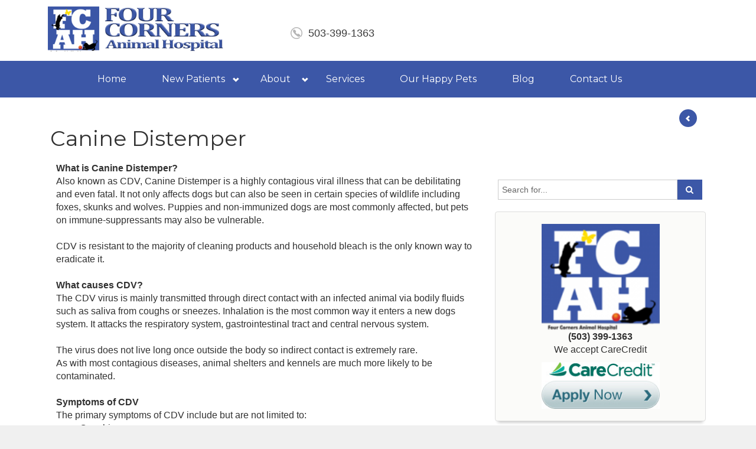

--- FILE ---
content_type: text/html; charset=UTF-8
request_url: https://www.fourcornersanimalhospital.com/articles/canine-distemper.html
body_size: 8911
content:
<!DOCTYPE html>
<html lang="en-US"><head><meta http-equiv="Content-Type" content="text/html; charset=utf-8"><meta name="viewport" content="width=device-width, initial-scale=1.0"><meta name="description" content="Canine Distemper, or CDV is a highly contagious viral illness that can be debilitating and even fatal to Dogs. Learn what you can do to prevent Canine Distemper from Four Corners Animal Hospital."><link rel="icon" type="image/png" href="https://www.royacdn.com/unsafe/smart/Site-c85e76e0-93a1-4f58-a6c9-a674deed6608/favicon.png"><link href="http://fonts.googleapis.com/css?family=Open+Sans:400,700,300" rel="stylesheet" type="text/css"><link href="https://fonts.googleapis.com/css?family=Montserrat:400,700%7CVarela+Round" rel="stylesheet" type="text/css"><link href="https://www.fourcornersanimalhospital.com/css/bootstrap.min.css" rel="stylesheet" type="text/css"><link rel="stylesheet" href="//maxcdn.bootstrapcdn.com/font-awesome/4.3.0/css/font-awesome.min.css"><link href="https://www.fourcornersanimalhospital.com/css/common-global.css" rel="stylesheet" type="text/css"><link href="https://www.fourcornersanimalhospital.com/css/site-overrides.css?jxl2054989802=jxl2054989802" rel="stylesheet" type="text/css"><link href="https://www.fourcornersanimalhospital.com/css/pages/WebPage-00278ef3-ef1a-4a89-aebc-cdf516f79fbd.css?jxl2054989802=jxl2054989802" rel="stylesheet" type="text/css"><link href="https://www.fourcornersanimalhospital.com/styles/custom-color.css" rel="stylesheet"><link href="https://www.fourcornersanimalhospital.com/styles/common.css" rel="stylesheet"><script>function goBack(){window.history.back()}</script><title>Learn More About Canine Distemper from Four Corners Animal Hospital</title></head><body data-webroot="../" data-page-id="WebPage-00278ef3-ef1a-4a89-aebc-cdf516f79fbd" data-page-name="canine-distemper" data-siteid="Site-c85e76e0-93a1-4f58-a6c9-a674deed6608" data-site="Site-c85e76e0-93a1-4f58-a6c9-a674deed6608" class="header-light pattern-none"> <div id="wrapper-outer"> <div id="wrapper"> <div id="wrapper-inner"> <div id="header-wrapper"> <div id="header"> <div id="header-inner"> <div class="container"> <div class="navbar"> <div class="navbar-inner"> <div class="row"> <div class="col-xs-12"> <a href="#nav" class="visible-xs visible-sm" id="btn-nav">Toggle navigation</a> <div class="col-xs-12 header-wrapper"><div class="col-xs-12 col-md-4 col-lg-4 logo"><img src="https://static.royacdn.com/Site-c85e76e0-93a1-4f58-a6c9-a674deed6608/Logos/four_corners_animal_hospital_sitelogo.png" loading="lazy" alt="" class="" style="max-width: 300px;"></div><div class="col-xs-12 col-sm-12 col-md-4 col-lg-4 " style="text-align: center; padding: 10px 0 0;"><div><div class="info visible-lg visible-md"> <div class="site-phone visible-lg visible-md"><span><a href="tel:503-399-1363" title="Call 503-399-1363">503-399-1363</a></span></div></div> <div class="mobile-icons visible-sm visible-xs"> <ul class="mobile-icons-li"><li><a href="tel:503-399-1363" title="Call 503-399-1363"><span class="fa fa-phone-square"></span></a></li> <li><a href="#" onclick="$('#request-appointment').modal(); return false;"><span class="fa fa-calendar"></span></a></li> </ul></div> </div></div><div class="col-xs-12 hidden-xs col-sm-6 hidden-sm col-md-4 col-lg-4 hidden"><div class="col-xs-12 hidden-xs col-sm-6 hidden-sm col-md-4 col-lg-12 header-request-appt"><div><a class="btn btn-primary" href="#" onclick="$('#request-appointment').modal(); return false;"><span>Request Appointment</span></a></div></div></div></div> </div> </div> </div> </div> </div> </div> </div> </div> <div id="navigation"> <div class="container"> <div class="navigation-wrapper"> <div class="navigation clearfix-normal"> <ul class="nav"><li class=" " data-active=""><a href="https://www.fourcornersanimalhospital.com/index.html">Home</a></li> <li class="dropdown  " role="presentation">
<a class="dropdown-toggle" data-toggle="dropdown" href="https://www.fourcornersanimalhospital.com/resources.html" role="button" aria-haspopup="true" aria-expanded="false">
New Patients<span class="caret"></span></a><ul class="dropdown-menu"><li class=" "><a href="https://www.fourcornersanimalhospital.com/virtual-office-tour.html">Virtual Office Tour</a></li> <li class=" "><a href="https://www.fourcornersanimalhospital.com/veterinary-resources.html">Veterinary Resources</a></li> <li class=" "><a href="https://www.fourcornersanimalhospital.com/payment-options.html">Payment Options</a></li>
</ul></li> <li class="dropdown  " role="presentation">
<a class="dropdown-toggle" data-toggle="dropdown" href="#" role="button" aria-haspopup="true" aria-expanded="false">
About<span class="caret"></span></a><ul class="dropdown-menu"><li class=" "><a href="https://www.fourcornersanimalhospital.com/about-us.html">About Us</a></li> <li class=" "><a href="https://www.fourcornersanimalhospital.com/meet-our-team.html">Meet Our Team</a></li> <li class=" "><a href="https://www.fourcornersanimalhospital.com/petsimonials.html">Petsimonials</a></li>
</ul></li> <li class=" " data-active=""><a href="https://www.fourcornersanimalhospital.com/services.html">Services</a></li> <li class=" " data-active=""><a href="https://www.fourcornersanimalhospital.com/our-happy-pets.html">Our Happy Pets</a></li> <li class=" " data-active=""><a href="https://www.fourcornersanimalhospital.com/blog.html">Blog</a></li> <li class=" " data-active=""><a href="https://www.fourcornersanimalhospital.com/contact-us.html">Contact Us</a></li>
</ul></div> </div> </div> </div> <div id="content"> <div class="container"> <div id="main"> <input class="btn btn-primary arrow-left back-button" value="" onclick="goBack()"><div class="col-xs-12 "><div class="col-xs-12 " style="padding: 10px;"><div><h1>Canine Distemper</h1></div></div><div class="col-xs-12 col-lg-8 " style="padding: 0 20px;"><div><div dir="ltr"><strong>What is Canine Distemper?</strong><br>Also known as CDV, Canine Distemper is a highly contagious viral illness that can be debilitating and even fatal. It not only affects dogs but can also be seen in certain species of wildlife including foxes, skunks and wolves. Puppies and non-immunized dogs are most commonly affected, but pets on immune-suppressants may also be vulnerable.<br><br>CDV is resistant to the majority of cleaning products and household bleach is the only known way to eradicate it.<br><br><strong>What causes CDV?</strong><br>The CDV virus is mainly transmitted through direct contact with an infected animal via bodily fluids such as saliva from coughs or sneezes. Inhalation is the most common way it enters a new dogs system. It attacks the respiratory system, gastrointestinal tract and central nervous system.<br><br>The virus does not live long once outside the body so indirect contact is extremely rare.<br>As with most contagious diseases, animal shelters and kennels are much more likely to be contaminated.<br><br><strong>Symptoms of CDV</strong><br>The primary symptoms of CDV include but are not limited to:<ul><li>Coughing</li><li>Diarrhea</li><li>Fever</li><li>Lethargy</li><li>Nasal discharge</li><li>Reduced appetite</li><li>Vomiting</li><li>Watery or pus-like discharge from the eyes</li></ul>Once the virus reaches the central nervous system (CNS) it can cause twitching, seizures and partial or total paralysis. This causes irreparable damage to a dog’s nervous system, resulting in death.<br><br><strong>Diagnosis</strong><br>Diagnosing CDV can be tricky as many of the symptoms that present themselves can be indicative of a wide range of illnesses. Therefore it is necessary to undertake a combination of tests in order to give an accurate diagnosis. These tests can include but are not limited to:<ul><li>Biochemical profiling</li><li>Blood tests</li><li>Imaging studies including x-rays and ultrasounds</li><li>Physical examination</li></ul>You will also be asked to provide a comprehensive history of the health of your pet and the progression of any symptoms that they have displayed. You may also be asked to provide samples of other bodily fluids.<br><br><strong>Treatment</strong><br>There is no cure for CDV itself, but instead treatment revolves around easing symptoms and ensuring that further problems such as bacterial infections do not take hold. This is usually done in a hospital environment and may involve intravenous fluid therapy, anti-sickness medications, antibiotics, anti-convulsion medications and glucocorticoid therapy.<br><br>Vaccinations against CDV are also effective in killing the virus if administered within 4 days of exposure to the virus.<br>Canine distemper is estimated to be fatal in around 50% of cases affecting adult dogs and around 80% of cases affecting puppies. When fatalities occur it is usually as due to damage to the central nervous system which has resulted in complications.<br><br><strong>Prevention is better than cure!</strong><br>As with most illnesses, prevention is almost certainly better than cure. Vaccinations against CDV can be done as early as 6 weeks old and puppies should be vaccinated at 6, 9 and 12 weeks, after which they should be kept from socializing with other animals for another fortnight. After 14 weeks of age they should be sufficiently vaccinated to have contact with other animals.<br><br>If you are re-homing an older dog then check with the shelter or current owner when it last had a CDV vaccination. If you are in any doubt at all then consult with your veterinarian to ensure that your pet receives the correct vaccination program for their requirements.<br><br><strong>Ongoing Care</strong><br>Dogs that are suspected of having CDV should be isolated from any other dogs within the household, and you should ensure that your other dogs are adequately vaccinated against the disease. Your pet will need a warm, safe place to recover with food and water located nearby. Ensure that you regularly clean all of your dogs’ equipment with non-toxic cleaner.<br>Regular CDV vaccinations should help prevent further occurrences.<br><br><br></div></div></div><div class="col-xs-12 col-lg-4 " style="padding: 10px;"><div class="col-xs-12 " style="margin: 20px 0;"><div class="input-group search-bar-widget " data-url="https://www.fourcornersanimalhospital.com/search-results.html" data-variables="search"> <input type="text" class="form-control" placeholder="Search for..." value=""><span class="input-group-btn"> <button class="btn btn-primary search-btn" type="button"><i class="fa fa-search"></i></button> </span></div></div><div class="col-xs-12 special-offers"><div class="col-xs-12 col-lg-12 "><div class="col-xs-6 col-sm-6 col-md-6 col-lg-12 "><img src="https://static.royacdn.com/Site-c85e76e0-93a1-4f58-a6c9-a674deed6608/resized_140x126_Four_Corners_logo.png" loading="lazy" alt="" class="img-responsive" style="max-width: 200px; margin: auto;"></div></div><div class="col-xs-12 " style="margin-top: 20px 0px;"><div><div style="text-align: center;"><strong>(503) 399-1363</strong></div><div style="text-align: center;">We accept CareCredit</div></div><div class="col-xs-12 " style="margin-top: 10px;"><img src="https://static.royacdn.com/Site-c85e76e0-93a1-4f58-a6c9-a674deed6608/carecredit.jpg" loading="lazy" alt="" class="img-responsive" data-url="https://www.carecredit.com/apply/confirm.html?encm=UzJVbARmAGUFOVUxAzddNFVvVDVQNlBiBmMHN1wwUWY" style="max-width: 200px; float: none; margin: auto;"></div></div></div><div class="col-xs-12 helpful-articles"><div class="col-xs-12 "><div><h2>Helpful Articles</h2></div><div><ul class="menu nav"><li class="dropdown  " role="presentation">
<a class="dropdown-toggle" data-toggle="dropdown" href="#" role="button" aria-haspopup="true" aria-expanded="false">
Dogs<span class="caret"></span></a><ul class="dropdown-menu"><li class=" active"><a href="https://www.fourcornersanimalhospital.com/articles/canine-distemper.html">Canine Distemper</a></li> <li class=" "><a href="https://www.fourcornersanimalhospital.com/articles/canine-parvovirus.html">Canine Parvovirus</a></li> <li class=" "><a href="https://www.fourcornersanimalhospital.com/articles/picking-your-perfect-puppy.html">Picking Your Perfect Puppy</a></li>
</ul></li> <li class="dropdown  " role="presentation">
<a class="dropdown-toggle" data-toggle="dropdown" href="#" role="button" aria-haspopup="true" aria-expanded="false">
Cats<span class="caret"></span></a><ul class="dropdown-menu"><li class=" "><a href="https://www.fourcornersanimalhospital.com/articles/feline-distemper.html">Feline Distemper</a></li> <li class=" "><a href="https://www.fourcornersanimalhospital.com/articles/picking-your-perfect-cat.html">Picking Your Perfect Cat</a></li> <li class=" "><a href="https://www.fourcornersanimalhospital.com/articles/why-cats-like-to-relax-and-sleep-up-high.html">Why Cats Like to Relax and Sleep Up High</a></li>
</ul></li> <li class="dropdown  " role="presentation">
<a class="dropdown-toggle" data-toggle="dropdown" href="#" role="button" aria-haspopup="true" aria-expanded="false">
Health<span class="caret"></span></a><ul class="dropdown-menu"><li class=" "><a href="https://www.fourcornersanimalhospital.com/articles/best-flea-treatments-for-dogs-and-cats.html">Best Flea Treatments for Dogs and Cats</a></li> <li class=" "><a href="https://www.fourcornersanimalhospital.com/articles/dental-hygiene-and-oral-care.html">Dental Hygiene and Care</a></li> <li class=" "><a href="https://www.fourcornersanimalhospital.com/articles/euthanasia.html">Euthanasia</a></li> <li class=" "><a href="https://www.fourcornersanimalhospital.com/articles/feeding-your-pet.html">Feeding Your Pet</a></li> <li class=" "><a href="https://www.fourcornersanimalhospital.com/articles/flea-prevention-and-care.html">Flea Prevention and Care</a></li> <li class=" "><a href="https://www.fourcornersanimalhospital.com/articles/general-pet-safety.html">General Pet Safety</a></li> <li class=" "><a href="https://www.fourcornersanimalhospital.com/articles/heartworm.html">Heartworm</a></li> <li class=" "><a href="https://www.fourcornersanimalhospital.com/articles/heat-stroke-awareness.html">Heatstroke Awareness</a></li> <li class=" "><a href="https://www.fourcornersanimalhospital.com/articles/pet-grooming.html">Pet Grooming</a></li> <li class=" "><a href="https://www.fourcornersanimalhospital.com/articles/pet-obesity.html">Pet Obesity</a></li> <li class=" "><a href="https://www.fourcornersanimalhospital.com/articles/reasons-to-trim-your-dog-s-nails.html">Reasons to Trim Your Dog's Nails</a></li> <li class=" "><a href="https://www.fourcornersanimalhospital.com/articles/recognizing-an-ill-pet.html">Recognizing An Ill Pet</a></li> <li class=" "><a href="https://www.fourcornersanimalhospital.com/articles/seasonal-care.html">Seasonal Care</a></li> <li class=" "><a href="https://www.fourcornersanimalhospital.com/articles/ticks.html">Ticks</a></li> <li class=" "><a href="https://www.fourcornersanimalhospital.com/articles/vaccinations-and-examinations.html">Vaccinations and Examinations</a></li>
</ul></li> <li class="dropdown  " role="presentation">
<a class="dropdown-toggle" data-toggle="dropdown" href="#" role="button" aria-haspopup="true" aria-expanded="false">
General<span class="caret"></span></a><ul class="dropdown-menu"><li class=" "><a href="https://www.fourcornersanimalhospital.com/articles/bringing-your-pet-home.html">Bringing Your Pet Home</a></li> <li class=" "><a href="https://www.fourcornersanimalhospital.com/articles/pets-and-kids.html">Pets and Kids</a></li> <li class=" "><a href="https://www.fourcornersanimalhospital.com/articles/how-to-adopt.html">How to Adopt</a></li> <li class=" "><a href="https://www.fourcornersanimalhospital.com/articles/traveling-with-your-pet.html">Traveling With Your Pet</a></li> <li class=" "><a href="https://www.fourcornersanimalhospital.com/articles/training-your-pet.html">Training Your Pet</a></li> <li class=" "><a href="https://www.fourcornersanimalhospital.com/articles/finding-a-reputable-breeder.html">Finding a Reputable Breeder</a></li>
</ul></li>
</ul></div></div></div></div></div> </div> </div> </div> </div> <div id="footer-wrapper"> <div id="footer-top"> <div id="footer-top-inner" class="container"> <div class="row"> <div class="widget col-xs-12 col-sm-12"> <div class="content"> <div class="col-xs-12 "><div class="col-xs-12 col-md-4 col-lg-4 "><div><h2>Information</h2></div><div><table class="contact"><tbody><tr><th class="address">Address:</th> <td>159 Lancaster Dr. NE <br> Salem, OR 97301</td> </tr><tr><th class="phone">Phone:</th> <td>503-399-1363</td> </tr><tr><th class="email">E-mail:</th> <td><a href="#" onclick="$('#contactmemodal').modal(); return false;"><span>Send a Message</span></a></td> </tr></tbody></table></div><div class="col-xs-12 " style="margin: 20px 0;"><div class="map-widget " style="padding: 5px 5px 2.5px; background-color: #ddd; max-width: 300px; margin: auto;" data-height="50"> <iframe width="100%" height="500" frameborder="0" style="border:0" src="https://www.google.com/maps/embed/v1/place?key=AIzaSyAhaHnrS-5CkYV1JHndIjf4QCmHB-4eQW4&amp;q=159%20Lancaster%20Dr.,%20NE%20Salem,%20OR"> </iframe> </div></div></div><div class="col-xs-12 col-md-4 col-lg-4 "><div><h2>Useful Links</h2></div><div><ul class="menu nav"><li class=" " data-active=""><a href="https://www.fourcornersanimalhospital.com/services.html">Services</a></li> <li class=" " data-active=""><a href="https://www.fourcornersanimalhospital.com/meet-our-team.html">Meet Our Team</a></li> <li class=" " data-active=""><a href="https://www.fourcornersanimalhospital.com/page/privacy-policy.html">Privacy Policy</a></li> </ul></div></div><div class="col-xs-12 col-md-4 col-lg-4 "><div><h2>Office Hours</h2></div><div><table class="office-hours"><thead><tr><th>Day</th></tr></thead><tbody><tr><td>Mon<span>day</span></td><td>7:30 am</td><td>5:30 pm</td></tr><tr><td>Tues<span>day</span></td><td>7:30 am</td><td>5:30 pm</td></tr><tr><td>Wed<span>nesday</span></td><td>7:30 am</td><td>5:30 pm</td></tr><tr><td>Thurs<span>day</span></td><td>7:30 am</td><td>5:30 pm</td></tr><tr><td>Fri<span>day</span></td><td>Closed</td><td>Closed</td></tr><tr><td>Sat<span>urday</span></td><td>Closed</td><td>Closed</td></tr><tr><td>Sun<span>day</span></td><td>Closed</td><td>Closed</td></tr></tbody></table><br><b>After Hour Emergencies call Salem Veterinary Emergency Clinic at 503-588-8082</b></div></div></div> </div> </div> </div> </div> </div> <div id="footer" class="footer container"> <div id="footer-inner"> <div class="row"> <div class="span6 copyright"> <p>Powered by <a href="http://www.roya.com/?utm_source=fourcornersanimalhospital.com&amp;utm_campaign=poweredby" title="Powered By Roya" target="_blank"> <img src="https://www.royacdn.com/unsafe/smart/3ec83ff2d6da51d37b5b4b13de293a9a/website_powered_by.png" width="75px" height="auto" alt="Powered By Roya"></a></p> </div> <div class="span6 share"> <div class="content"> <div class="col-md-4"> <ul class="social-icons"><li><a href="http://www.yelp.com/biz/four-corners-animal-hospital-salem" class="fa fa-yelp" target="_blank"></a></li> <li><a href="https://www.facebook.com/Four-Corners-Animal-Hospital-122439714440226/?ref=hl" class="fa fa-facebook" target="_blank"></a></li> </ul></div> </div> </div> </div> </div> </div> </div> </div> </div> <div class="modal fade" id="contactmemodal" tabindex="-1" role="dialog" aria-labelledby="basicModal" aria-hidden="true"> <div class="modal-dialog"> <div class="modal-content"> <div class="modal-body"> <form id="form-687aa75eb901f" class="cmsForm " data-hide-after-submit="" data-meta="[base64]" data-signature="67a1b60c83454131fac0af2e60d5208347dae6daee976ebcb51f6d4796a72451"> <div class="fieldset"><div class="form-group required" data-type="text" data-required="true"> <input name="Name" value="" id="Name" type="text" placeholder="Your Name" class="form-control"></div><div class="form-group required" data-type="text" data-required="true"> <input name="email" value="" id="email" type="text" placeholder="Email" class="form-control"></div><div class="form-group " data-type="text" data-required="true"> <textarea name="Message" id="Message" placeholder="Message" class="form-control"></textarea></div><div class="form-group" data-type="submit"> <input type="submit" class="btn btn-primary" value="Submit"></div></div><div class="container-fluid" style="padding: 0;"> <div class="alert alert-success hidden">Form submitted successfully!</div> <div class="alert alert-danger alert-missing-fields hidden">You are missing required fields.</div> <div class="alert alert-danger alert-custom-errors hidden">Dynamic Error Description</div> <div class="alert alert-danger alert-processing-error hidden">There was an error processing this form.</div></div> </form></div> <div class="modal-footer"> <button type="button" class="btn btn-default" data-dismiss="modal">Close</button> </div> </div> </div> </div> <div class="modal fade" id="request-appointment" tabindex="-1" role="dialog" aria-labelledby="basicModal" aria-hidden="true"> <div class="modal-dialog"> <div class="modal-content"> <div class="modal-body"><div class="col-xs-12 " style="padding: 0;"><div><h3>Experience Excellence in Veterinary Care</h3></div></div><div class="col-xs-12 "><div><p>To schedule an appointment, please call us at <a data-cke-saved-href="tel:{{custom_field+contact_phone_number}}" href="tel:{{custom_field+contact_phone_number}}" data-toggle-value="" data-toggle-default-visible="false" data-toggle-show-animation="" data-toggle-hide-animation="" data-toggle-show-animation-options="{}" data-toggle-hide-animation-options="{}" id="" class="" target="_self">503-399-1363</a> or email us at <a href="fourcornersanimalhospital@live.com" data-toggle-value="" data-toggle-default-visible="false" data-toggle-show-animation="" data-toggle-hide-animation="" data-toggle-show-animation-options="{}" data-toggle-hide-animation-options="{}" id="" class="" target="_blank">fourcornersanimalhospital@live.com</a>. Thank you!</p></div></div></div> <div class="modal-footer"> <button type="button" class="btn btn-default" data-dismiss="modal">Close</button> </div> </div> </div> </div> <script>var siteRoot="https://www.fourcornersanimalhospital.com/";var siteExtension=".html";</script><script type="text/javascript" src="https://www.fourcornersanimalhospital.com/js/common.js?jxl2054989802=jxl2054989802"></script><!--[if lt IE 9]>
                <script src="https://www.fourcornersanimalhospital.com/js/html5shiv.min.js"></script>
                <script src="https://www.fourcornersanimalhospital.com/js/respond.min.js"></script>
            <![endif]--><script src="https://www.fourcornersanimalhospital.com/js/mapWidget.js?jxl2054989802=jxl2054989802"></script><script src="https://www.fourcornersanimalhospital.com/js/search-bar.js?jxl2054989802=jxl2054989802"></script><script>mapWidget.init();</script><script async src="https://www.googletagmanager.com/gtag/js"></script><script>window.dataLayer=window.dataLayer||[];function gtag(){dataLayer.push(arguments);}
gtag('js',new Date());gtag('config','G-98K6L4YKVN');ga('create',' UA-78427003-21','auto',{'name':'f4453f594bb592691571d981fb5404fe'});ga('f4453f594bb592691571d981fb5404fe.require','eventTracker');ga('f4453f594bb592691571d981fb5404fe.require','outboundLinkTracker');ga('f4453f594bb592691571d981fb5404fe.send','pageview');</script><script>(function(i,s,o,g,r,a,m){i['GoogleAnalyticsObject']=r;i[r]=i[r]||function(){(i[r].q=i[r].q||[]).push(arguments)},i[r].l=1*new Date();a=s.createElement(o),m=s.getElementsByTagName(o)[0];a.async=1;a.src=g;m.parentNode.insertBefore(a,m)})
(window,document,'script','//www.google-analytics.com/analytics.js','ga');gtag('config','G-98K6L4YKVN');ga('create',' UA-78427003-21','auto',{'name':'f4453f594bb592691571d981fb5404fe'});ga('f4453f594bb592691571d981fb5404fe.require','eventTracker');ga('f4453f594bb592691571d981fb5404fe.require','outboundLinkTracker');ga('f4453f594bb592691571d981fb5404fe.send','pageview');</script><script type="text/javascript" src="https://www.fourcornersanimalhospital.com/scripts/realia.js"></script><style>.menu .results-header {background:none;}.menu .navbar .tab-content {padding:0;}</style><div class="modal fade login" id="loginModal"> <div class="modal-dialog animated"> <div class="modal-content"> <div class="modal-header"> <button type="button" class="close" data-dismiss="modal" aria-hidden="true">×</button> <h4 class="modal-title">Login</h4> </div> <div class="modal-body"> <div class="box"> <div class="content"> <div class="error"></div> <div class="form loginBox"> <form method="post" action="/login" accept-charset="UTF-8"> <input type="hidden" name="login_filter_action" value="login"><input id="_login_email" class="form-control" type="text" placeholder="Email" name="email"><input id="_login_password" class="form-control" type="password" placeholder="Password" name="password"><input class="btn btn-default btn-login" type="submit" value="Login"><br><a href="#" class="forgotPasswordLink">Forgot Password?</a> <br><h3>OR</h3> <div class="social-btns"> <a href="https://admin.roya.com/front-site/hybrid-login/?site=Site-c85e76e0-93a1-4f58-a6c9-a674deed6608&amp;service=Facebook&amp;ts=1768712550&amp;ref=https%3A%2F%2Fwww.fourcornersanimalhospital.com%2Farticles%2Fcanine-distemper.html&amp;token=a829e21149c9f91ddb756d42e4b6e1c7f308cf62591e31b707d745b391f250bd" class="btn btn-lg col-xs-12 btn-social btn-facebook v-margin-5"><span class="fa fa-facebook"></span> Sign in with Facebook</a><a href="https://admin.roya.com/front-site/hybrid-login?site=Site-c85e76e0-93a1-4f58-a6c9-a674deed6608&amp;service=Google&amp;ts=1768712550&amp;ref=https%3A%2F%2Fwww.fourcornersanimalhospital.com%2Farticles%2Fcanine-distemper.html&amp;token=fa91ab908f4654ecde445ecbf6bf072ca1a9aebfb697d5380cc25fca01fa5b1b" class="btn btn-lg col-xs-12 btn-social btn-google v-margin-5"><span class="fa fa-google"></span> Sign in with Google</a> </div> </form> <form method="post" action="/forgotPassword" accept-charset="UTF-8" class="forgotPasswordForm"> <input type="hidden" name="login_filter_action" value="forgot"><br><div class="resetPassworderror"></div> <br><input id="_forgotPassword_email" class="form-control" type="text" placeholder="Email" name="email"><input class="btn btn-default btn-resetPassword" type="submit" value="Send new password"></form> </div> <div class="form registerBox"> <form method="post" action="/register" accept-charset="UTF-8"> <input type="hidden" name="login_filter_action" value="register"><input id="_register_email" class="form-control" type="text" placeholder="Email" name="email"><input id="_register_firstname" class="form-control" type="text" placeholder="First Name" name="firstName"><input id="_register_lastname" class="form-control" type="text" placeholder="Last Name" name="lastName"><input id="_register_phone" class="form-control" type="text" placeholder="Phone" name="phone"><input id="_register_password" class="form-control" type="password" placeholder="Password" name="password"><input id="_register_password_confirmation" class="form-control" type="password" placeholder="Repeat Password" name="password_confirmation"><input class="btn btn-default btn-register" type="submit" value="Create account"></form> </div> </div> </div> </div> <div class="modal-footer"> <div class="forgot login-footer"> <span>Looking to <a class="loginWidgetViewRegisterFormBtn" href="#">create an account</a> ?</span> </div> <div class="forgot register-footer"> <span>Already have an account?</span> <a class="loginWidgetViewLoginFormBtn" href="#">Login</a> </div> </div> </div> </div></div> <div class="modal fade saveSearch" id="saveSearchModal"> <div class="modal-dialog animated"> <div class="modal-content"> <div class="modal-header"> <button type="button" class="close" data-dismiss="modal" aria-hidden="true">×</button> <h4 class="modal-title">Save Search</h4> </div> <div class="modal-body"> <div class="box"> <div class="content"> <div class="saved_search_error"></div> <div class="form saveSearchBox"> <form method="post" action="/saveSearch" accept-charset="UTF-8"> <input id="_saved_search_name" class="form-control" type="text" placeholder="Name your search" name="saved_search_name"><br><input class="btn btn-primary btn-save-search" type="submit" value="Save"></form> </div> </div> </div> </div> </div> </div></div> <div class="modal fade savedSearch" id="savedSearchListModal"> <div class="modal-dialog animated"> <div class="modal-content"> <div class="modal-header"> <button type="button" class="close" data-dismiss="modal" aria-hidden="true">×</button> <h4 class="modal-title">Saved Searches</h4> </div> <div class="modal-body"> <div class="box"> <div class="content"> <div class="saved_search_error"></div> <div class="savedSearchList"> <ul class="savedSearches list-group"></ul></div> </div> </div> </div> </div> </div></div> <script>window.canvasConfirm=(title,message,buttons,footerMessage)=>{const modal=$('#globalConfirmModal');modal.find('.modal-title').html(title);modal.find('.modal-body').html(message);const footer=modal.find('.modal-footer');footer.html('');buttons.forEach(btnData=>{const btn=$('<button/>');btn.html(btnData['text']||'Confirm');btn.attr('class',btnData['className']||'');const defaultFn=()=>{console.log('no callback configured');};const cb=btnData['callback']||defaultFn;btn.on('click',(event)=>{cb(event,modal)});footer.append(btn);});footer.append(footerMessage);modal.modal('show');};</script><div class="modal fade confirm-modal" id="globalConfirmModal"> <div class="modal-dialog" role="document"> <div class="modal-content"> <div class="modal-header"> <button type="button" class="close" data-dismiss="modal" aria-label="Close"><span aria-hidden="true">×</span></button> <h4 class="modal-title">Modal title</h4> </div> <div class="modal-body"> <p>One fine body…</p> </div> <div class="modal-footer"> <button type="button" class="btn btn-default" data-dismiss="modal">Close</button> <button type="button" class="btn btn-primary">Save changes</button> </div> </div> </div></div> <div class="modal fade updateProfile" id="updateProfileModal"> <div class="modal-dialog animated"> <div class="modal-content"> <div class="modal-header"> <button type="button" class="close" data-dismiss="modal" aria-hidden="true">×</button> <h4 class="modal-title">Update Profile</h4> </div> <div class="modal-body"> <div class="updateProfileerror"></div> <div class="form updateProfileBox"> <form method="post" action="/updateProfile" accept-charset="UTF-8" class="form-horizontal"> <input type="hidden" name="login_filter_action" value="update-profile"><input type="hidden" name="_id" value=""><div class="form-group"> <label for="_updateProfile_email" class="col-sm-3 control-label">Email</label> <div class="col-sm-9"> <input id="_updateProfile_email" class="form-control" type="text" placeholder="" name="email" value=""></div> </div> <div class="form-group"> <label for="_updateProfile_firstname" class="col-sm-3 control-label">Name</label> <div class="col-sm-9"> <input id="_updateProfile_firstname" class="form-control" type="text" placeholder="" name="name" value=""></div> </div> <div class="form-group"> <label for="_updateProfile_password" class="col-sm-3 control-label">Password</label> <div class="col-sm-9"> <input id="_updateProfile_password" class="form-control" type="password" placeholder="leave empty to remain unchanged" name="password"></div> </div> <div class="form-group"> <label for="_updateProfile_password_confirmation" class="col-sm-3 control-label">Confirm Password</label> <div class="col-sm-9"> <input id="_updateProfile_password_confirmation" class="form-control" type="password" placeholder="leave empty to remain unchanged" name="password_confirmation"></div> </div> <div class="form-group"> <div class="col-sm-offset-2 col-sm-10"> <input class="btn btn-primary btn-update-profile pull-right" type="submit" value="Update Your Profile"></div> </div> </form> </div> </div> <div class="modal-footer" style="border-top:none;"> </div> </div> </div></div></body></html>


--- FILE ---
content_type: text/css;charset=UTF-8
request_url: https://www.fourcornersanimalhospital.com/css/site-overrides.css?jxl2054989802=jxl2054989802
body_size: 2665
content:
@media (max-width: 1199px) {
	#header-wrapper #header #header-inner .navbar .navbar-inner .site-phone {
	  line-height: 90px !important;
	}
}


@media (max-width: 1024px) {

	#navigation .container {
		width: 100%;
	}
}


@media (max-width: 991px) {
	
	h1, .h1 {
		text-align: center;
	}
		
	.home-photo-wrapper {
		background-image: none !important;
	}
	
	.carousel-inner .item .col-xs-12 {
		background: #000;
	}
	
	ol.carousel-indicators {
    	display: none !important;
		
	}
	
	.slider-wrapper .slider-text-wrapper .slider-text {
    	float: none;
    	margin: auto;
		text-align: center;
	}
	
	.carousel-inner .slider-text-wrapper {
    	position: initial;
		background: #000;
		min-height: 145px;
	}
	
	.navigation-wrapper .navigation .nav li ul {
		background: #F0F0F0 !important;
	}
	
	.home-cta {
		margin-top: 0px !important;
	}

	.header-wrapper {
	  width: 100%;	
	}
	
	div.logo {
	  text-align: center;
	  height: 80px !important;
	}
	
	.logo img {
	  margin: auto;
	}	
	
	div#content div#main {
		padding-left: 0px;
		padding-right: 0px;
	}
}

@media (max-width: 768px) {

	div.header-request-appt {
		padding: 0 0 20px;
		text-align: center;
	}
	
	#header-wrapper #header #header-inner .navbar .navbar-inner .site-phone {
	  line-height: 50px !important;
	}
	
	#header-wrapper #header #header-inner .navbar .navbar-inner {
    	padding-left: 0px !important;
    	padding-right: 20px !important;
	}
}

@media (max-width: 500px) {
	div.logo img {
		margin-left: 20px;
    	width: 80%;
	
	}
	.cta-description {
		width: 100% !important;
		
	}
}



/* -- Fix for mobile repsonsive issue with display: table; -- */

body #wrapper-outer #wrapper {
    display: block !important;
}

body #wrapper-outer #wrapper #wrapper-inner {
    display: inline !important;
}

body #wrapper-outer #wrapper #footer-wrapper {
    display: inline-block !important;
    height: auto !important;
}

#header-wrapper #header #header-inner .navbar .navbar-inner #btn-nav {
    margin-top: 10px !important;
    position: absolute;
    z-index: 500;
}

body {
    font-size: 16px !important;
    color: #313131 !important;
}

/*--- Header Overrides ----*/

#header-wrapper #header #header-inner .navbar .navbar-inner .logo {
  margin: 10px 0 0 !important;
  line-height: 0 !important;
}

.header-request-appt {
	padding: 40px 0 0; 
	text-align: center;	
}

/*-- General Overrides --*/

#content {
  background-color: #fff !important;
}



/*-- Home Blocks --*/

.home-blocks {
  padding: 30px;
  border-bottom: 1px solid #c4c4c4;
  box-shadow: 0 20px 20px -20px #c4c4c4;
  -moz-box-shadow: 0 20px 20px -20px #c4c4c4;
  -o-box-shadow: 0 20px 20px -20px #c4c4c4;
  -webkit-box-shadow: 0 20px 20px -20px #c4c4c4;
  -ms-box-shadow: 0 20px 20px -20px #c4c4c4;
  background: #3C57A7 url("https://www.royacdn.com/unsafe/smart/Site-c85e76e0-93a1-4f58-a6c9-a674deed6608/az_subtle.png");
}



/*-- Slider --*/

.carousel-inner img.img-responsive {
  width: 100%;
}

a.carousel-control {
  position: absolute;
  left: 0;
  bottom: 50px;
  width: 90%;
  font-size: 50px;
  color: rgba(0, 0, 0, 0.5);
  text-align: center;
  text-shadow: 0 1px 2px rgba(115, 115, 115, 0.6);
  z-index: 20;
  top: inherit;
}


/* ---- Contact Information Overrides ----- */

.site-phone a {
  text-decoration: none;
  color: #3A3A3A;
}
.site-phone a:hover {
  color: #707070;
}
.broker-info ul {
  list-style: none;
  padding: 0;
}

table.office-hours {
  width: 100%;
}

table.office-hours thead {
  display: none;
}

table.office-hours tr td {
  padding: 5px;
  border-bottom: 1px solid #727272;
}


/* ----- Social Icon Overrides ------ */

.span6.share {
  float: right;
}
.social-icons {
	list-style: none;
    padding:0;
	width: 320px;
}
.social-icons li {
    float: right;
    margin-right:5px;
    border:1px solid rgba(255,255,255,0.3);
    -webkit-border-radius:100px;
    -moz-border-radius:100px;
    -ms-border-radius:100px;
    -o-border-radius:100px;
    border-radius:100px;
    padding:5px;
    width:32px;
    height:32px;
    line-height:26px;
    text-align:center;
    transition:all 300ms ease-in-out;
    -o-transition:all 300ms ease-in-out;
    -moz-transition:all 300ms ease-in-out;
    -webkit-transition:all 300ms ease-in-out;
}
.social-icons li a {
	font-size: 15px!important;
	text-align: center;
	text-decoration: none !important;
}
.social-icons li:hover {
    background-color:#fefefe;
}

/* ----- Footer Overrides ------ */

#footer-wrapper #footer #footer-inner p {
  margin: 0px;
  color: #fff !important;
}
#footer-wrapper #footer {
  border: 0px;
  margin-top: 0px;
  padding: 10px 0px !important;
}
.span6.copyright {
  float: left;
}

/* -- Modal Overrides -- */

.modal-body form.cmsForm {
  display: inline-block;
}

/*----- Font Awesome -----*/

.fa-paw:before {
  content: "\f1b0";
  float: left;
  margin: 20px 20px 0 0;
}

/* - Back Button — */

.btn.btn-primary.arrow-left {
    background-image: url("../images/arrow-left-white.png");
    background-position: 10px center;
    background-repeat: no-repeat;
    background-size: 8px 11px;
    padding-left: 15px;
}

input.btn.btn-primary.arrow-left.back-button {
    margin: 0 0 -50px;
    float: right;
    position: relative;
    right: 30px;
    width: 10px;
    z-index: 100;
    border-radius: 50px;
    height: 30px;
}

/* — Mobile Menu Icons — */

.mobile-icons-li .fa-envelope:before {
    margin: 0;
}

.mobile-icons-li li {
    display: inline;
    margin: 0 20px 0;
}

ul.mobile-icons-li {
    padding: 0;
}

.mobile-icons span.fa {
    font-size: 25px;
    vertical-align: middle;
}

.mobile-icons {
    text-align: center;
}

.mobile-icons-li a {
    color: #3C57A7;
}

.petsimonials img{
	    padding: 3px;
    box-shadow: 0px 2px 10px #000 !important;

}
.testimonials-block{
	border-top: 2px solid #E1E1E1; margin-top: 20px; padding-top: 20px;
}
.section-blocks{
	border-top: 2px solid #E1E1E1; margin-top: 20px;
}


.home-cta img{
	border-radius: 100%;
	max-width: 350px;
	border: solid 5px #3C57A7;
	margin: 0px auto 20px;
}

.home-cta img:hover{
	  -webkit-filter: brightness(80%);
	filter: brightness(80%);
}

.cta-description{
	width: 75%;
	float: none;
	margin: 20px auto;
	padding-top: 20px!important; 
	color: #f0f0f0;
}

.cta-description h3{
	color: #f0f0f0; 
}

.cta-buttons{
	border: solid 1px #FDE236 !important;
	margin-top: 15px;
}
.home-cta{
	margin-top: -100px;
}

.slider-button{
bottom: 40% !important;
}
.slider-button a{
	font-size: 1vw !important;
	}
	
.slider-text-wrapper{
bottom: 55% !important;
float: right !important;
}
.slider-text-wrapper h2{
	font-size: 35px ;
	text-transform: uppercase;
}
.slider-text-wrapper h4{
	font-size: 25px;
}
.slider-text-wrapper .slider-text h2 {
    font-size: 40px;	
}

.slider-text-wrapper .slider-text h4 {
    font-size: 20px;
}


h1, h2, h3{
	font-family: 'Montserrat', sans-serif;
}
.thumbnail {
    background-color: #FBFBF9;
    border-radius: 4px;
    box-shadow: 0px 7px 5px -5px #c4c4c4;
}

.special-offers{
	padding: 20px 0px;
	margin-bottom: 20px;
	background-color: #FBFBF9;
	box-shadow: 0px 7px 5px -5px #c4c4c4;
	border: 1px solid #ddd;
	border-radius: 4px;
}

.helpful-articles{
	background-color: #FBFBF9;
	box-shadow: 0px 7px 5px -5px #c4c4c4;
	margin-bottom: 20px !important;
	margin-bottom: 20px;
	border-radius: 4px;
	border: 1px solid #ddd;
}

#navigation .container{
	max-width: 1000px;
}
.happypets img{
	margin-bottom: 20px;
	border: 3px #f0f0f0 solid;
	box-shadow: 0px 2px 5px #272727;
}

.fullcontainer{
	width: 100%;
	padding: 0px;
	margin: 0px;
}

.index-set{
	max-width: 1200px !important;
	float: none !important;
	margin: auto !important;
}

.doc{
	max-width: 250px!important; 
	border-radius: 100%;
	margin-right: 20px;
	margin: auto;

}

.beforefooter{
    background-color: rgb(251, 251, 249);
    padding: 40px 0px;
    margin-top: 35px;
    background: rgba(57, 83, 161, 0.02) url("https://www.royacdn.com/unsafe/smart/Site-c85e76e0-93a1-4f58-a6c9-a674deed6608/az_subtle.png");
    border-top: 2px solid #c4c4c4;
    border-bottom: 2px solid #c4c4c4;
    box-shadow: inset 0px 0px 5px #c4c4c4;
    -moz-box-shadow: inset 0 0 10px #c4c4c4;
    -webkit-box-shadow: inset 0 0 10px #c4c4c4;
}

.hrstyle1{
 	width: 25%;
	border-top: 2px solid #FDE236;
}

.photo-content{
	margin:0px auto 20px;
	max-width: 500px;
	border: 1px solid #c1c1c1;
}

	.logo img {
	  max-width: 300px;
	}

#wrapper-outer #wrapper #wrapper-inner #header-wrapper #header #header-inner .container .navbar .logo {
	    margin: auto;
}

.container .navigation-wrapper .navigation .nav li ul {
	background-color: rgba(39, 39, 39, 0.6);
}

.pet-wrapper {
	padding: 0;
	margin: 0;
}


.home-photo-wrapper {
    background-image: url(https://www.royacdn.com/unsafe/smart/Site-c85e76e0-93a1-4f58-a6c9-a674deed6608/Banners/Salen_Oregon.jpg);
    background-repeat: no-repeat;
    background-position: center center;
    background-size: cover;
    padding: 0px;
    background-attachment: fixed;
}

.home-color-wrapper {
    background: rgba(0,0,0,0.4);
    width: 100%;
    background-size: cover;
    color: #fff;
    padding: 75px 0px 75px;
}

.modal-footer {
    margin-top: -50px !important;
    border-top: none !important;
}
	
.modal-body {
    margin-bottom: 30px;
}	

--- FILE ---
content_type: text/css;charset=UTF-8
request_url: https://www.fourcornersanimalhospital.com/styles/custom-color.css
body_size: 12441
content:
form label {
    font-weight: normal
}

form .webform-component {
    margin-bottom: 10px
}

form label.checkbox {
    margin: 0px;
    padding: 0px
}

form .form-actions {
    background-color: transparent;
    border: 0px;
    margin: 0px;
    padding: 0px
}

form .fileupload .uneditable-input {
    -webkit-box-sizing: border-box;
    -moz-box-sizing: border-box;
    box-sizing: border-box;
    -webkit-border-radius: 0px;
    -moz-border-radius: 0px;
    border-radius: 0px;
    height: 40px !important;
    padding-bottom: 9px !important;
    padding-top: 9px !important;
    width: 100px
}

form .fileupload .input-append {
    margin-bottom: 0px
}

form .fileupload .input-append .btn.fileupload-exists {
    background-color: #272727
}

form .fileupload .btn {
    -webkit-transition: background-color 0.2s ease-in;
    -moz-transition: background-color 0.2s ease-in;
    -o-transition: background-color 0.2s ease-in;
    transition: background-color 0.2s ease-in;
    border-radius: 0px !important;
    background-color: #737373;
    color: #fff;
    padding-bottom: 10px;
    padding-top: 10px
}

form .fileupload .btn span {
    -webkit-border-radius: 0px;
    -moz-border-radius: 0px;
    border-radius: 0px
}

form .fileupload .btn:hover {
    background-color: #5a5a5a
}

form input[type=submit].btn {
    -webkit-transition: background-color 0.2s ease-in;
    -moz-transition: background-color 0.2s ease-in;
    -o-transition: background-color 0.2s ease-in;
    transition: background-color 0.2s ease-in;
    border: 0px;
    color: #fff
}

form input[type=submit].btn:hover {
    background-color: #132C78;
    color: #FDE236;
}

textarea, input[type=text], input[type=password], input[type=email] {
    -webkit-font-smoothing: antialiased;
    -webkit-appearance: none;
    background-image: none;
    -webkit-border-radius: 0px;
    -moz-border-radius: 0px;
    border-radius: 0px;
    -webkit-box-shadow: none;
    -moz-box-shadow: none;
    box-shadow: none;
    background-image: none;
    border: 1px solid #ccc;
    color: #707070;
    margin: 0px;
    padding: 6px;
}

textarea:active, textarea:focus, input[type=text]:active, input[type=text]:focus, input[type=password]:active, input[type=password]:focus, input[type=email]:active, input[type=email]:focus {
    -webkit-box-shadow: none;
    -moz-box-shadow: none;
    box-shadow: none;
    border: 1px solid #d5d5d5;
    outline: 0px
}

button.form-submit {
    -webkit-transition: background-color 0.2s ease-in;
    -moz-transition: background-color 0.2s ease-in;
    -o-transition: background-color 0.2s ease-in;
    transition: background-color 0.2s ease-in;
    background-image: none;
    -webkit-border-radius: 0px;
    -moz-border-radius: 0px;
    border-radius: 0px;
    -webkit-box-shadow: none;
    -moz-box-shadow: none;
    box-shadow: none;
    text-shadow: none;
    -webkit-transition: background-color 0.2s ease-in;
    -moz-transition: background-color 0.2s ease-in;
    -o-transition: background-color 0.2s ease-in;
    transition: background-color 0.2s ease-in;
    background-color: #737373;
    background-image: url("../images/arrow-right-white.png");
    background-position: 90% center;
    background-repeat: no-repeat;
    background-size: 8px 11px;
    border: 0px;
    padding: 7px 32px 7px 15px
}

button.form-submit:active, button.form-submit:focus, button.form-submit:hover {
    -webkit-box-shadow: none;
    -moz-box-shadow: none;
    box-shadow: none;
    -webkit-transition: background-color 0.2s ease-in;
    -moz-transition: background-color 0.2s ease-in;
    -o-transition: background-color 0.2s ease-in;
    transition: background-color 0.2s ease-in;
    background-color: #5a5a5a;
    background-position: 90% center
}

@media (-webkit-min-device-pixel-ratio: 2), (-moz-min-device-pixel-ratio: 2) {
    button.form-submit {
        background-image: url("../images/arrow-right-white@2x.png")
    }
}

.form-required {
    color: red
}

.form-type-checkbox {
    padding-bottom: 7px
}

.chzn-container .chzn-single {
    background-image: none;
    -webkit-border-radius: 0px;
    -moz-border-radius: 0px;
    border-radius: 0px;
    -webkit-box-shadow: none;
    -moz-box-shadow: none;
    box-shadow: none;
    *zoom: 1;
    filter: progid:DXImageTransform.Microsoft.gradient(gradientType=0, startColorstr='#FFFFFFFF', endColorstr='#FFFFFFFF');
    background-image: none;
    border: 1px solid #d5d5d5;
    height: 38px;
    line-height: 40px
}

.chzn-container .chzn-single.chzn-single-with-drop {
    background-color: #fff
}

.chzn-container .chzn-single div {
    background-image: none;
    width: 36px
}

.chzn-container .chzn-single div b {
    background-image: none;
    background-image: url("../images/arrow-bottom-black.png") !important;
    background-size: 11px 7px !important;
    background-position: center center;
    background-repeat: no-repeat
}

.chzn-container .chzn-drop {
    -webkit-box-shadow: 0px 1px 1px rgba(0, 0, 0, 0.1);
    -moz-box-shadow: 0px 1px 1px rgba(0, 0, 0, 0.1);
    box-shadow: 0px 1px 1px rgba(0, 0, 0, 0.1);
    -webkit-border-radius: 0px;
    -moz-border-radius: 0px;
    border-radius: 0px;
    border: 1px solid #d5d5d5;
    border-top: 0px
}

.chzn-container .chzn-drop .chzn-search {
    border: 0px
}

.chzn-container .chzn-drop .chzn-search input {
    background-image: none;
    background-image: url("../images/icons/search.png");
    background-position: 95% center;
    background-repeat: no-repeat;
    border: 1px solid #707070;
    width: 100% !important
}

.chzn-container .chzn-drop .chzn-results .active-result {
    padding: 10px 5px
}

.chzn-container .chzn-drop .chzn-results .active-result.highlighted, .chzn-container .chzn-drop .chzn-results .active-result.result-selected {
    background-image: none;
    background-color: #3C57A7;
    color: #fff
}

@media (-webkit-min-device-pixel-ratio: 2), (-moz-min-device-pixel-ratio: 2) {
    .chzn-container .chzn-single div b {
        background-image: url("../images/arrow-bottom-black@2x.png") !important
    }
}

.ui-slider-horizontal {
    background-image: none;
    -webkit-border-radius: 0px;
    -moz-border-radius: 0px;
    border-radius: 0px;
    background-color: #272727;
    border: 0px;
    height: 5px
}

.ui-slider-horizontal .ui-slider-range {
    background-image: none;
    -webkit-border-radius: 0px;
    -moz-border-radius: 0px;
    border-radius: 0px;
    -webkit-box-shadow: 0px;
    -moz-box-shadow: 0px;
    box-shadow: 0px;
    background-color: #ffffff;
    border: 0px
}

.ui-slider-horizontal .ui-slider-handle {
    background-image: none;
    -webkit-border-radius: 0px;
    -moz-border-radius: 0px;
    border-radius: 0px;
    background-color: transparent;
    background-image: url("../images/icons/slider-handle.png");
    background-position: center center;
    background-repeat: no-repeat;
    background-size: 19px 19px;
    border: 0px;
    cursor: pointer;
    height: 19px;
    top: -7px;
    width: 19px
}

@media (-webkit-min-device-pixel-ratio: 2), (-moz-min-device-pixel-ratio: 2) {
    .ui-slider-horizontal .ui-slider-handle {
        background-image: url("../images/icons/slider-handle@2x.png")
    }
}

.ui-slider-horizontal .ui-slider-handle:focus, .ui-slider-horizontal .ui-slider-handle:active {
    -webkit-box-shadow: none;
    -moz-box-shadow: none;
    box-shadow: none;
    outline: 0px
}

form.contact-form input[type=text] {
    height: 40px
}

form.contact-form textarea {
    height: 140px
}

form.contact-form input[type=text], form.contact-form textarea {
    -webkit-box-sizing: border-box;
    -moz-box-sizing: border-box;
    box-sizing: border-box;
    width: 100%
}

form.contact-form .name, form.contact-form .email {
    float: left;
    width: 48%
}

form.contact-form .email {
    float: right
}

.sidebar h2 {
    color: #707070
}

.sidebar .widget.last {
    margin-bottom: 0px
}

.ad .content {
    text-align: center
}

.widget.contact .content {
    -webkit-box-shadow: 0px 1px 1px rgba(0, 0, 0, 0.1);
    -moz-box-shadow: 0px 1px 1px rgba(0, 0, 0, 0.1);
    box-shadow: 0px 1px 1px rgba(0, 0, 0, 0.1);
    background-color: #fff;
    padding: 20px
}

.widget.contact .content form {
    margin: 0px
}

.widget.contact .content form input[type=text], .widget.contact .content form textarea {
    -webkit-box-sizing: border-box;
    -moz-box-sizing: border-box;
    box-sizing: border-box;
    width: 100%
}

.widget.contact .content form input[type=text] {
    height: 32px
}

iframe {
    border: 0px;
    width: 100%
}

iframe.map {
    -webkit-box-sizing: border-box;
    -moz-box-sizing: border-box;
    box-sizing: border-box;
    -webkit-box-shadow: 0px 1px 1px rgba(0, 0, 0, 0.1);
    -moz-box-shadow: 0px 1px 1px rgba(0, 0, 0, 0.1);
    box-shadow: 0px 1px 1px rgba(0, 0, 0, 0.1);
    background-color: #fff;
    margin: 0px 0px 20px 0px;
    padding: 20px;
    width: 100% !important
}

.tabs {
    border: 0px;
    margin: 15px 0px 0px 0px
}

.tabs li {
    border: 0px
}

.tabs li a {
    -webkit-border-radius: 0px;
    -moz-border-radius: 0px;
    border-radius: 0px;
    background-color: #f0f0f0;
    border: 0px !important;
    color: #707070;
    font-size: 16px
}

.tabs li a:hover {
    border: 0px
}

.tabs li.active {
    background-color: #fff
}

.tabs li.active a {
    color: #272727
}

.tabs li.active a:hover {
    color: #272727
}

.tab-content {
    -webkit-box-shadow: 0px 1px 1px rgba(0, 0, 0, 0.1);
    -moz-box-shadow: 0px 1px 1px rgba(0, 0, 0, 0.1);
    box-shadow: 0px 1px 1px rgba(0, 0, 0, 0.1);
    background-color: #fff;
    padding: 20px
}

.accordion-group {
    border: 0px;
    border-bottom: 1px solid #fff
}

.accordion-group .accordion-heading {
    -webkit-border-radius: 0px;
    -moz-border-radius: 0px;
    border-radius: 0px
}

.accordion-group .accordion-heading .sign {
    background-color: #1b1b1b;
    background-image: url("../images/icons/faq-plus.png");
    background-position: center center;
    background-repeat: no-repeat;
    background-size: 8px 8px;
    display: inline-block;
    height: 30px;
    margin-right: 30px;
    vertical-align: middle;
    width: 30px
}

@media (-webkit-min-device-pixel-ratio: 2), (-moz-min-device-pixel-ratio: 2) {
    .accordion-group .accordion-heading .sign {
        background-image: url("../images/icons/faq-plus@2x.png")
    }
}

.accordion-group .accordion-heading a {
    color: #1b1b1b;
    font-size: 18px;
    line-height: 30px;
    padding-left: 0px;
    padding-right: 0px
}

.accordion-group .accordion-heading a:hover {
    text-decoration: none
}

.accordion-group .accordion-heading a.active .sign {
    background-color: #3C57A7;
    background-image: url("../images/icons/faq-minus.png");
    background-size: 8px 2px
}

@media (-webkit-min-device-pixel-ratio: 2), (-moz-min-device-pixel-ratio: 2) {
    .accordion-group .accordion-heading a.active .sign {
        background-image: url("../images/icons/faq-minus@2x.png")
    }
}

.accordion-group:last-child {
    border-bottom: 0px
}

.accordion-body .accordion-inner {
    border: 0px;
    padding: 20px 0px
}

.box {
    -webkit-box-shadow: 0px 1px 1px rgba(0, 0, 0, 0.1);
    -moz-box-shadow: 0px 1px 1px rgba(0, 0, 0, 0.1);
    box-shadow: 0px 1px 1px rgba(0, 0, 0, 0.1);
    background-color: #fff;
    padding: 20px
}

.box .office {
    background-image: url("../images/icons/phone-gray.png");
    background-position: left center;
    background-repeat: no-repeat;
    background-size: 20px 20px;
    line-height: 26px;
    margin-bottom: 5px;
    padding-left: 30px
}

@media (-webkit-min-device-pixel-ratio: 2), (-moz-min-device-pixel-ratio: 2) {
    .box .office {
        background-image: url("../images/icons/phone-gray@2x.png")
    }
}

.box .phone {
    background-image: url("../images/icons/cell-phone-gray.png");
    background-position: 4px center;
    background-repeat: no-repeat;
    background-size: 12px 20px;
    line-height: 26px;
    margin-bottom: 5px;
    padding-left: 30px
}

@media (-webkit-min-device-pixel-ratio: 2), (-moz-min-device-pixel-ratio: 2) {
    .box .phone {
        background-image: url("../images/icons/cell-phone-gray@2x.png")
    }
}

.box .email {
    background-image: url("../images/icons/mail-gray.png");
    background-position: 1px center;
    background-repeat: no-repeat;
    background-size: 17px 11px;
    line-height: 26px;
    padding-left: 30px
}

@media (-webkit-min-device-pixel-ratio: 2), (-moz-min-device-pixel-ratio: 2) {
    .box .email {
        background-image: url("../images/icons/mail-gray@2x.png")
    }
}

.pagination ul {
    -webkit-border-radius: 0px;
    -moz-border-radius: 0px;
    border-radius: 0px;
    -webkit-box-shadow: none;
    -moz-box-shadow: none;
    box-shadow: none;
    margin-bottom: 0px;
    margin-top: 30px
}

.pagination ul li a {
    -webkit-border-radius: 0px;
    -moz-border-radius: 0px;
    border-radius: 0px;
    -webkit-box-shadow: 0px 1px 1px rgba(1, 1, 1, 0.25);
    -moz-box-shadow: 0px 1px 1px rgba(1, 1, 1, 0.25);
    box-shadow: 0px 1px 1px rgba(1, 1, 1, 0.25);
    background-color: #fff;
    border: 0px;
    margin: 0px 5px;
    padding: 7px 14px
}

.pagination ul li a:hover {
    background-color: #3C57A7;
    color: #fff
}

.pagination ul li.active a {
    background-color: #737373;
    color: #fff
}

.pagination ul li:first-child a, .pagination ul li:last-child a {
    -webkit-border-radius: 0px;
    -moz-border-radius: 0px;
    border-radius: 0px
}

#header-wrapper {
    background-color: #fff;
}

#header-wrapper #header #header-inner .navbar {
    margin: 0px
}

#header-wrapper #header #header-inner .navbar .navbar-inner {
    filter: progid:DXImageTransform.Microsoft.gradient(enabled=false);
    background-image: none;
    -webkit-border-radius: 0px;
    -moz-border-radius: 0px;
    border-radius: 0px;
    -webkit-box-shadow: none;
    -moz-box-shadow: none;
    box-shadow: none;
    background-color: transparent;
    border: 0px;
    height: 90px;
    padding: 0px
}

#header-wrapper #header #header-inner .navbar .navbar-inner #btn-nav {
    background-image: url("../images/btn-nav.png");
    background-position: center center;
    background-repeat: no-repeat;
    background-size: 35px 35px;
    float: left;
    height: 35px;
    margin-top: 30px;
    margin-right: 10px;
    text-indent: -9999px;
    width: 35px
}

@media (-webkit-min-device-pixel-ratio: 2), (-moz-min-device-pixel-ratio: 2) {
    #header-wrapper #header #header-inner .navbar .navbar-inner #btn-nav {
        background-image: url("../images/btn-nav@2x.png")
    }
}

#header-wrapper #header #header-inner .navbar .navbar-inner .logo {
    float: left;
    height: 90px;
    margin: 0px 15px 0px 0px;
    line-height: 90px;
   
}

@keyframes animationFrames{
  0% {
    opacity:0;
    transform:  translate(0px,-25px)  ;
  }
  100% {
    opacity:1;
    transform:  translate(0px,0px)  ;
  }
}

@-moz-keyframes animationFrames{
  0% {
    opacity:0;
    -moz-transform:  translate(0px,-25px)  ;
  }
  100% {
    opacity:1;
    -moz-transform:  translate(0px,0px)  ;
  }
}

@-webkit-keyframes animationFrames {
  0% {
    opacity:0;
    -webkit-transform:  translate(0px,-25px)  ;
  }
  100% {
    opacity:1;
    -webkit-transform:  translate(0px,0px)  ;
  }
}

@-o-keyframes animationFrames {
  0% {
    opacity:0;
    -o-transform:  translate(0px,-25px)  ;
  }
  100% {
    opacity:1;
    -o-transform:  translate(0px,0px)  ;
  }
}

@-ms-keyframes animationFrames {
  0% {
    opacity:0;
    -ms-transform:  translate(0px,-25px)  ;
  }
  100% {
    opacity:1;
    -ms-transform:  translate(0px,0px)  ;
  }
}
}

#header-wrapper #header #header-inner .navbar .navbar-inner .site-name {
    float: left;
    height: 90px;
    line-height: 90px
}

#header-wrapper #header #header-inner .navbar .navbar-inner .site-name .brand {
    text-shadow: none;
    color: #272727;
    font-size: 24px;
    margin: 0px;
    padding: 0px
}

#header-wrapper #header #header-inner .navbar .navbar-inner .site-slogan {
    color: #b5b5b5;
    float: left;
    margin-top: 30px;
    margin-left: 15px
}

#header-wrapper #header #header-inner .navbar .navbar-inner .site-slogan span {
    border-left: 2px solid #f0f0f0;
    display: inline-block;
    line-height: 18px;
    padding-left: 15px
}

#header-wrapper #header #header-inner .navbar .navbar-inner .info {
    float: right;
    padding-top: 12px
}

#header-wrapper #header #header-inner .navbar .navbar-inner .site-phone {
    float: none;
    line-height: 30px
}

#header-wrapper #header #header-inner .navbar .navbar-inner .site-phone span {
    background-image: url("../images/icons/phone-gray.png");
    background-position: left center;
    background-repeat: no-repeat;
    background-size: 20px 20px;
    color: #707070;
    font-size: 18px;
    font-weight: 500;
    padding-left: 30px;
}

#header-wrapper #header #header-inner .navbar .navbar-inner .site-email {
    float: none;
    line-height: 30px
}

#header-wrapper #header #header-inner .navbar .navbar-inner .site-email a {
    background-image: url("../images/icons/mail-gray.png");
    background-position: left center;
    background-repeat: no-repeat;
    background-size: 17px 11px;
    color: #707070;
    font-size: 18px;
    font-weight: 500;
    padding-left: 30px;
    text-decoration: none
}

#header-wrapper #header #header-inner .navbar .navbar-inner .list-your-property {
    float: right;
    margin-top: 24px
}

@media (-webkit-min-device-pixel-ratio: 2), (-moz-min-device-pixel-ratio: 2) {
    #header-wrapper #header #header-inner .navbar .navbar-inner .site-phone span {
        background-image: url("../images/icons/phone-gray@2x.png")
    }

    #header-wrapper #header #header-inner .navbar .navbar-inner .site-email a {
        background-image: url("../images/icons/mail-gray@2x.png")
    }
}

@media (min-width: 1200px) {
    #header-wrapper #header #header-inner .navbar .navbar-inner .info {
        float: none;
        padding-top: 0px
    }

    #header-wrapper #header #header-inner .navbar .navbar-inner .site-phone {
        float: left;
        line-height: 90px;
        margin-left: 40px
    }

    #header-wrapper #header #header-inner .navbar .navbar-inner .site-email {
        float: left;
        line-height: 90px;
        margin-left: 40px
    }
}

@media (max-width: 1199px) {
    #header-wrapper #header #header-inner .navbar .navbar-inner .info {
        float: left;
        margin-left: 40px;
        padding-top: 12px
    }

    #header-wrapper #header #header-inner .navbar .navbar-inner .site-phone {
        float: none;
        line-height: 30px;
        margin-left: 0px
    }

    #header-wrapper #header #header-inner .navbar .navbar-inner .site-phone span {
        font-size: 16px;
        padding-top: 1px;
        padding-bottom: 1px
    }

    #header-wrapper #header #header-inner .navbar .navbar-inner .site-email {
        float: none;
        line-height: 30px;
        margin-left: 0px
    }

    #header-wrapper #header #header-inner .navbar .navbar-inner .site-email a {
        font-size: 16px
    }

    #header-wrapper #header #header-inner .navbar .navbar-inner .site-search input {
        width: 186px
    }

    #header-wrapper #header #header-inner .navbar .navbar-inner .site-search button {
        margin: 0px 0px 0px -9px
    }
}

@media (max-width: 991px) {
    #header-wrapper #header #header-inner .navbar .navbar-inner .logo-wrapper {
        width: auto
    }

    #header-wrapper #header #header-inner .navbar .navbar-inner .info {

    }
}

@media (max-width: 767px) {
    #header-wrapper #header #header-inner .navbar .navbar-inner {
        padding-left: 20px;
        padding-right: 20px
    }

    #header-wrapper #header #header-inner .navbar .navbar-inner .site-slogan {
        display: none
    }

    #header-wrapper #header #header-inner .navbar .navbar-inner .site-search {
        display: none
    }

    #header-wrapper #header #header-inner .navbar .navbar-inner .list-your-property {
        display: none
    }
}

.breadcrumb-wrapper {
    background-color: #272727;
    border-bottom: 1px solid transparent
}

.breadcrumb-wrapper .breadcrumb {
    -webkit-border-radius: 0px;
    -moz-border-radius: 0px;
    border-radius: 0px;
    background-color: transparent;
    margin: 0px;
    padding: 0px
}

.breadcrumb-wrapper .breadcrumb li {
    text-shadow: none;
    color: #fff;
    font-size: 12px
}

.breadcrumb-wrapper .breadcrumb li a {
    text-shadow: none;
    color: #3C57A7;
    display: inline-block;
    padding: 3px 5px
}

.breadcrumb-wrapper .breadcrumb li .divider {
    text-shadow: none;
    color: #fff
}

.breadcrumb-wrapper .account ul {
    margin: 0px
}

.breadcrumb-wrapper .account ul li a {
    -webkit-border-radius: 0px;
    -moz-border-radius: 0px;
    border-radius: 0px;
    border-right: 1px solid #fff;
    color: #fff;
    font-size: 12px;
    margin-top: 6px;
    padding-bottom: 0px;
    padding-top: 0px
}

.breadcrumb-wrapper .account ul li a:hover {
    background-color: transparent;
    text-decoration: underline
}

.breadcrumb-wrapper .account ul li:last-child a {
    border-right: 0px
}

@media (max-width: 767px) {
    .breadcrumb-wrapper {
        padding-left: 20px;
        padding-right: 20px
    }

    .breadcrumb-wrapper .breadcrumb li:first-child a {
        padding-left: 0px
    }
}

.ez-hide {
    opacity: 0;
    filter: alpha(opacity=0)
}

.ez-checkbox {
    background-image: url("../images/checkbox.png");
    background-position: center center;
    background-repeat: no-repeat;
    background-size: 20px 20px;
    display: inline-block;
    float: left;
    height: 20px;
    margin-bottom: -5px;
    margin-right: 10px;
    width: 20px
}

.ez-checkbox input {
    height: 20px;
    margin: 0px;
    width: 20px
}

@media (-webkit-min-device-pixel-ratio: 2), (-moz-min-device-pixel-ratio: 2) {
    .ez-checkbox {
        background-image: url("../images/checkbox@2x.png")
    }
}

.ez-radio {
    background-image: url("../images/radio.png");
    background-position: center center;
    background-repeat: no-repeat;
    background-size: 21px 21px;
    display: inline-block;
    float: left
}

@media (-webkit-min-device-pixel-ratio: 2), (-moz-min-device-pixel-ratio: 2) {
    .ez-radio {
        background-image: url("../images/radio@2x.png")
    }
}

.ez-checked {
    background-image: url("../images/checkbox-open.png")
}

@media (-webkit-min-device-pixel-ratio: 2), (-moz-min-device-pixel-ratio: 2) {
    .ez-checked {
        background-image: url("../images/checkbox-open@2x.png")
    }
}

.ez-selected {
    background-image: url("../images/radio-open.png")
}

@media (-webkit-min-device-pixel-ratio: 2), (-moz-min-device-pixel-ratio: 2) {
    .ez-selected {
        background-image: url("../images/radio-open@2x.png")
    }
}

.palette {
    -webkit-box-shadow: 0px 1px 1px rgba(0, 0, 0, 0.1);
    -moz-box-shadow: 0px 1px 1px rgba(0, 0, 0, 0.1);
    box-shadow: 0px 1px 1px rgba(0, 0, 0, 0.1);
    background-color: #fff;
    left: -195px;
    padding: 20px;
    position: fixed;
    top: 150px;
    z-index: 9999
}

.palette .toggle {
    -webkit-box-shadow: 0px 1px 1px rgba(0, 0, 0, 0.1);
    -moz-box-shadow: 0px 1px 1px rgba(0, 0, 0, 0.1);
    box-shadow: 0px 1px 1px rgba(0, 0, 0, 0.1);
    background-color: #fff;
    position: absolute;
    right: -41px;
    text-indent: -9999px;
    top: 0px
}

.palette .toggle a {
    background-image: url("../images/arrow-right-black.png");
    background-position: center center;
    background-repeat: no-repeat;
    background-size: 8px 11px;
    display: block;
    height: 40px;
    width: 40px
}

@media (-webkit-min-device-pixel-ratio: 2), (-moz-min-device-pixel-ratio: 2) {
    .palette .toggle a {
        background-image: url("../images/arrow-right-black@2x.png")
    }
}

.palette.open {
    left: 0px
}

.palette.open .toggle a {
    background-image: url("../images/arrow-left-black.png")
}

@media (-webkit-min-device-pixel-ratio: 2), (-moz-min-device-pixel-ratio: 2) {
    .palette.open .toggle a {
        background-image: url("../images/arrow-left-black@2x.png")
    }
}

.palette .inner {
    width: 155px
}

.palette .inner h2 {
    background-image: url("../images/palette-border.png");
    background-position: left bottom;
    background-repeat: repeat-x;
    clear: both;
    color: #1b1b1b;
    font-size: 16px;
    line-height: 1;
    margin: 0px 0px 10px 0px;
    padding: 0px 0px 10px 0px
}

.palette .inner ul {
    margin: 0px;
    padding: 0px
}

.palette .inner ul li {
    border: 1px solid #d5d5d5;
    display: block;
    float: left;
    margin-bottom: 5px;
    margin-right: 5px
}

.palette .inner ul li a {
    border: 1px solid #fff;
    display: block
}

.palette .inner ul li:nth-child(5n) {
    margin-right: 0px
}

.palette .inner .btn {
    -webkit-box-sizing: border-box;
    -moz-box-sizing: border-box;
    box-sizing: border-box;
    width: 100%
}

.palette .inner .headers {
    display: inline-block;
    zoom: 1;
    margin-bottom: 10px
}

.palette .inner .headers:after {
    height: 0;
    content: ".";
    display: block;
    clear: both;
    visibility: hidden
}

.palette .inner .headers a {
    background-color: #fff;
    background-position: center center;
    background-repeat: no-repeat;
    background-size: 48px 28px;
    cursor: pointer;
    height: 28px;
    text-indent: -9999px;
    width: 44px
}

.palette .inner .headers a.header-light {
    background-image: url("../images/header-1.png")
}

@media (-webkit-min-device-pixel-ratio: 2), (-moz-min-device-pixel-ratio: 2) {
    .palette .inner .headers a.header-light {
        background-image: url("../images/header-1@2x.png")
    }
}

.palette .inner .headers a.header-normal {
    background-image: url("../images/header-2.png")
}

@media (-webkit-min-device-pixel-ratio: 2), (-moz-min-device-pixel-ratio: 2) {
    .palette .inner .headers a.header-normal {
        background-image: url("../images/header-2@2x.png")
    }
}

.palette .inner .headers a.header-dark {
    background-image: url("../images/header-3.png")
}

@media (-webkit-min-device-pixel-ratio: 2), (-moz-min-device-pixel-ratio: 2) {
    .palette .inner .headers a.header-dark {
        background-image: url("../images/header-3@2x.png")
    }
}

.palette .inner .headers li:nth-child(3n) {
    margin-right: 0px
}

.palette .inner .colors {
    display: inline-block;
    zoom: 1;
    margin-bottom: 10px
}

.palette .inner .colors:after {
    height: 0;
    content: ".";
    display: block;
    clear: both;
    visibility: hidden
}

.palette .inner .colors a {
    background-color: gold;
    background-position: center center;
    background-repeat: no-repeat;
    background-size: 23px 23px;
    height: 23px;
    text-indent: -9999px;
    width: 23px
}

.palette .inner .colors a.blue {
    background-color: #0a83b6
}

.palette .inner .colors a.gray-blue {
    background-color: #0a83b6;
    background-image: url("../images/combinations/gray-blue.png")
}

@media (-webkit-min-device-pixel-ratio: 2), (-moz-min-device-pixel-ratio: 2) {
    .palette .inner .colors a.gray-blue {
        background-image: url("../images/combinations/gray-blue@2x.png")
    }
}

.palette .inner .colors a.turquiose {
    background-color: #36b0bb
}

.palette .inner .colors a.gray-turquiose {
    background-color: #36b0bb;
    background-image: url("../images/combinations/gray-turquiose.png")
}

@media (-webkit-min-device-pixel-ratio: 2), (-moz-min-device-pixel-ratio: 2) {
    .palette .inner .colors a.gray-turquiose {
        background-image: url("../images/combinations/gray-turquiose@2x.png")
    }
}

.palette .inner .colors a.orange {
    background-color: #f2944e
}

.palette .inner .colors a.gray-orange {
    background-color: #f2944e;
    background-image: url("../images/combinations/gray-orange.png")
}

@media (-webkit-min-device-pixel-ratio: 2), (-moz-min-device-pixel-ratio: 2) {
    .palette .inner .colors a.gray-orange {
        background-image: url("../images/combinations/gray-orange@2x.png")
    }
}

.palette .inner .colors a.violet {
    background-color: #8e5c90
}

.palette .inner .colors a.gray-violet {
    background-color: #8e5c90;
    background-image: url("../images/combinations/gray-violet.png")
}

@media (-webkit-min-device-pixel-ratio: 2), (-moz-min-device-pixel-ratio: 2) {
    .palette .inner .colors a.gray-violet {
        background-image: url("../images/combinations/gray-violet@2x.png")
    }
}

.palette .inner .colors a.green {
    background-color: #55a747
}

.palette .inner .colors a.gray-green {
    background-color: #55a747;
    background-image: url("../images/combinations/gray-green.png")
}

@media (-webkit-min-device-pixel-ratio: 2), (-moz-min-device-pixel-ratio: 2) {
    .palette .inner .colors a.gray-green {
        background-image: url("../images/combinations/gray-green@2x.png")
    }
}

.palette .inner .colors a.magenta {
    background-color: #bf224e
}

.palette .inner .colors a.gray-magenta {
    background-color: #bf224e;
    background-image: url("../images/combinations/gray-magenta.png")
}

@media (-webkit-min-device-pixel-ratio: 2), (-moz-min-device-pixel-ratio: 2) {
    .palette .inner .colors a.gray-magenta {
        background-image: url("../images/combinations/gray-magenta@2x.png")
    }
}

.palette .inner .colors a.green-light {
    background-color: #419a66
}

.palette .inner .colors a.gray-green-light {
    background-color: #419a66;
    background-image: url("../images/combinations/gray-green-light.png")
}

@media (-webkit-min-device-pixel-ratio: 2), (-moz-min-device-pixel-ratio: 2) {
    .palette .inner .colors a.gray-green-light {
        background-image: url("../images/combinations/gray-green-light@2x.png")
    }
}

.palette .inner .colors a.brown {
    background-color: #bb6733
}

.palette .inner .colors a.gray-brown {
    background-color: #bb6733;
    background-image: url("../images/combinations/gray-brown.png")
}

@media (-webkit-min-device-pixel-ratio: 2), (-moz-min-device-pixel-ratio: 2) {
    .palette .inner .colors a.gray-brown {
        background-image: url("../images/combinations/gray-brown@2x.png")
    }
}

.palette .inner .colors a.brown-dark {
    background-color: #534741
}

.palette .inner .colors a.gray-brown-dark {
    background-color: #534741;
    background-image: url("../images/combinations/gray-brown-dark.png")
}

@media (-webkit-min-device-pixel-ratio: 2), (-moz-min-device-pixel-ratio: 2) {
    .palette .inner .colors a.gray-brown-dark {
        background-image: url("../images/combinations/gray-brown-dark@2x.png")
    }
}

.palette .inner .colors a.red {
    background-color: #bb2a2a
}

.palette .inner .colors a.gray-red {
    background-color: #bb2a2a;
    background-image: url("../images/combinations/gray-red.png")
}

@media (-webkit-min-device-pixel-ratio: 2), (-moz-min-device-pixel-ratio: 2) {
    .palette .inner .colors a.gray-red {
        background-image: url("../images/combinations/gray-red@2x.png")
    }
}

.palette .inner .patterns {
    display: inline-block;
    zoom: 1;
    margin-bottom: 10px
}

.palette .inner .patterns:after {
    height: 0;
    content: ".";
    display: block;
    clear: both;
    visibility: hidden
}

.palette .inner .patterns a {
    background-color: #fff;
    background-position: center center;
    background-repeat: no-repeat;
    background-size: 23px 23px;
    cursor: pointer;
    height: 23px;
    text-indent: -9999px;
    width: 23px
}

.palette .inner .patterns a.pattern-cloth-alike {
    background-image: url("../images/patterns/small/cloth-alike.png")
}

@media (-webkit-min-device-pixel-ratio: 2), (-moz-min-device-pixel-ratio: 2) {
    .palette .inner .patterns a.pattern-cloth-alike {
        background-image: url("../images/patterns/small/cloth-alike@2x.png")
    }
}

.palette .inner .patterns a.pattern-corrugation {
    background-image: url("../images/patterns/small/corrugation.png");
    background-repeat: repeat;
    background-size: 8px 5px
}

@media (-webkit-min-device-pixel-ratio: 2), (-moz-min-device-pixel-ratio: 2) {
    .palette .inner .patterns a.pattern-corrugation {
        background-image: url("../images/patterns/small/corrugation@2x.png")
    }
}

.palette .inner .patterns a.pattern-diagonal-noise {
    background-image: url("../images/patterns/small/diagonal-noise.png");
    background-size: 100px 100px
}

@media (-webkit-min-device-pixel-ratio: 2), (-moz-min-device-pixel-ratio: 2) {
    .palette .inner .patterns a.pattern-diagonal-noise {
        background-image: url("../images/patterns/small/diagonal-noise@2x.png")
    }
}

.palette .inner .patterns a.pattern-dust {
    background-image: url("../images/patterns/small/dust.png")
}

@media (-webkit-min-device-pixel-ratio: 2), (-moz-min-device-pixel-ratio: 2) {
    .palette .inner .patterns a.pattern-dust {
        background-image: url("../images/patterns/small/dust@2x.png")
    }
}

.palette .inner .patterns a.pattern-fabric-plaid {
    background-image: url("../images/patterns/small/fabric-plaid.png")
}

@media (-webkit-min-device-pixel-ratio: 2), (-moz-min-device-pixel-ratio: 2) {
    .palette .inner .patterns a.pattern-fabric-plaid {
        background-image: url("../images/patterns/small/fabric-plaid@2x.png")
    }
}

.palette .inner .patterns a.pattern-farmer {
    background-image: url("../images/patterns/small/farmer.png")
}

@media (-webkit-min-device-pixel-ratio: 2), (-moz-min-device-pixel-ratio: 2) {
    .palette .inner .patterns a.pattern-farmer {
        background-image: url("../images/patterns/small/farmer@2x.png")
    }
}

.palette .inner .patterns a.pattern-grid-noise {
    background-image: url("../images/patterns/small/grid-noise.png")
}

@media (-webkit-min-device-pixel-ratio: 2), (-moz-min-device-pixel-ratio: 2) {
    .palette .inner .patterns a.pattern-grid-noise {
        background-image: url("../images/patterns/small/grid-noise@2x.png")
    }
}

.palette .inner .patterns a.pattern-lghtmesh {
    background-image: url("../images/patterns/small/lghtmesh.png")
}

@media (-webkit-min-device-pixel-ratio: 2), (-moz-min-device-pixel-ratio: 2) {
    .palette .inner .patterns a.pattern-lghtmesh {
        background-image: url("../images/patterns/small/lghtmesh@2x.png")
    }
}

.palette .inner .patterns a.pattern-pw-maze-white {
    background-image: url("../images/patterns/small/pw-maze-white.png");
    background-size: 46px 23px
}

@media (-webkit-min-device-pixel-ratio: 2), (-moz-min-device-pixel-ratio: 2) {
    .palette .inner .patterns a.pattern-pw-maze-white {
        background-image: url("../images/patterns/small/pw-maze-white@2x.png")
    }
}

.palette .inner .patterns a.pattern-none {
    background-image: url("../images/patterns/small/no-pattern.png")
}

@media (-webkit-min-device-pixel-ratio: 2), (-moz-min-device-pixel-ratio: 2) {
    .palette .inner .patterns a.pattern-none {
        background-image: url("../images/patterns/small/no-pattern@2x.png")
    }
}

.not-found {
    background-image: url("../images/icons/404.png");
    background-position: center top;
    background-repeat: no-repeat;
    background-size: 197px 218px;
    margin-bottom: 100px;
    margin-top: 100px;
    padding-top: 120px
}

@media (-webkit-min-device-pixel-ratio: 2), (-moz-min-device-pixel-ratio: 2) {
    .not-found {
        background-image: url("../images/icons/404@2x.png")
    }
}

.not-found strong {
    color: #272727;
    display: block;
    font-size: 222px;
    font-weight: normal;
    margin-bottom: 100px;
    text-align: center
}

.not-found h1 {
    font-size: 30px;
    font-weight: lighter;
    text-align: center
}

.not-found hr {
    margin: 20px auto;
    width: 365px
}

.not-found form {
    float: none;
    margin: 27px auto 10px auto;
    width: 360px
}

.not-found form .input-append label {
    display: none
}

.not-found form .input-append input {
    -webkit-border-radius: 0px;
    -moz-border-radius: 0px;
    border-radius: 0px;
    border-right: 0px;
    width: 280px
}

.not-found form .input-append input[type=submit] {
    background-image: none;
    -webkit-border-radius: 0px;
    -moz-border-radius: 0px;
    border-radius: 0px;
    -webkit-box-shadow: none;
    -moz-box-shadow: none;
    box-shadow: none;
    text-shadow: none;
    background-color: #fff;
    background-image: url("../images/icons/search.png");
    background-position: center center;
    background-repeat: no-repeat;
    background-size: 13px 13px;
    border: 1px solid #d5d5d5;
    border-left: 0px;
    display: inline-block;
    margin: 0px 0px 0px -5px;
    padding-top: 6px;
    padding-bottom: 6px;
    text-indent: -9999px;
    width: 50px
}

@media (-webkit-min-device-pixel-ratio: 2), (-moz-min-device-pixel-ratio: 2) {
    .not-found form .input-append input[type=submit] {
        background-image: url("../images/icons/search@2x.png")
    }
}

.not-found form .input-append .control-group {
    display: inline-block;
    margin: 0px
}

.not-found p {
    font-size: 18px;
    text-align: center
}

.not-found p a {
    text-decoration: underline
}

.list-your-property-form h3 {
    clear: both;
    font-size: 24px
}

.list-your-property-form form {
    margin: 0px
}

.list-your-property-form form input[type=text] {
    -webkit-box-sizing: border-box;
    -moz-box-sizing: border-box;
    box-sizing: border-box;
    height: 40px;
    width: 100%
}

.list-your-property-form form textarea {
    -webkit-box-sizing: border-box;
    -moz-box-sizing: border-box;
    box-sizing: border-box;
    height: 191px;
    width: 100%
}

.list-your-property-form form label {
    font-weight: bold
}

.list-your-property-form form .chzn-container {
    -webkit-box-sizing: border-box;
    -moz-box-sizing: border-box;
    box-sizing: border-box;
    width: 100% !important
}

.list-your-property-form form .property-type, .list-your-property-form form .contract-type, .list-your-property-form form .bedrooms, .list-your-property-form form .bathrooms, .list-your-property-form form .area, .list-your-property-form form .price {
    float: left;
    width: 48%
}

.list-your-property-form form .contract-type, .list-your-property-form form .bathrooms, .list-your-property-form form .price {
    float: right
}

.slider-wrapper {
    padding-top: 30px
}

.slider-wrapper .slider-info {
    background-color: #272727;
    bottom: 20px;
    left: -300px;
    opacity: 0;
    padding: 10px;
    position: absolute;
    width: 280px
}

.slider-wrapper .slider-info h2 {
    line-height: 1;
    margin: 0px 0px 10px 0px;
    padding: 0px
}

.slider-wrapper .slider-info h2 a {
    color: #3C57A7;
    text-decoration: none
}

.slider-wrapper .slider-info h3 {
    color: #ffffff;
    font-size: 14px;
    line-height: 1;
    margin: 0px 0px 10px 0px
}

.slider-wrapper .slider-info .price {
    background-image: url("../images/footer-border.png");
    background-position: left bottom;
    background-repeat: repeat-x;
    background-size: 268px 1px;
    margin-bottom: 10px;
    overflow: hidden;
    padding: 5px 0px 15px 0px
}

@media (-webkit-min-device-pixel-ratio: 2), (-moz-min-device-pixel-ratio: 2) {
    .slider-wrapper .slider-info .price {
        background-image: url("../images/footer-border@2x.png")
    }
}

.slider-wrapper .slider-info .price h2 {
    color: #ffffff;
    float: left;
    font-size: 24px;
    line-height: 1;
    margin: 0px;
    padding: 0px
}

.slider-wrapper .slider-info .price a {
    background-image: url("../images/arrow-right-white.png");
    background-position: right center;
    background-repeat: no-repeat;
    background-size: 8px 11px;
    color: #ffffff;
    display: block;
    float: right;
    margin-top: 3px;
    padding-right: 20px
}

@media (-webkit-min-device-pixel-ratio: 2), (-moz-min-device-pixel-ratio: 2) {
    .slider-wrapper .slider-info .price a {
        background-image: url("../images/arrow-right-white@2x.png")
    }
}

.slider-wrapper .slider-info .bathrooms {
    background-image: url("../images/icons/bathrooms-white.png");
    background-position: left center;
    background-repeat: no-repeat;
    background-size: 14px 20px;
    color: #ffffff;
    font-weight: bold;
    float: left;
    margin-right: 30px;
    padding-left: 25px
}

@media (-webkit-min-device-pixel-ratio: 2), (-moz-min-device-pixel-ratio: 2) {
    .slider-wrapper .slider-info .bathrooms {
        background-image: url("../images/icons/bathrooms-white@2x.png")
    }
}

.slider-wrapper .slider-info .bedrooms {
    background-image: url("../images/icons/bedrooms-white.png");
    background-position: left center;
    background-repeat: no-repeat;
    background-size: 21px 12px;
    color: #ffffff;
    font-weight: bold;
    float: left;
    padding-left: 35px
}

@media (-webkit-min-device-pixel-ratio: 2), (-moz-min-device-pixel-ratio: 2) {
    .slider-wrapper .slider-info .bedrooms {
        background-image: url("../images/icons/bedrooms-white@2x.png")
    }
}

.slider-wrapper .images {
    position: relative
}

.slider-wrapper .images .iosSlider {
    height: 411px;
    left: 0;
    overflow: hidden;
    position: relative;
    top: 0;
    width: 100%
}

.slider-wrapper .images .iosSlider .slider {
    height: 411px;
    width: 100%
}

.slider-wrapper .images .iosSlider .slider .slide {
    float: left;
    height: 411px;
    width: 100%
}

.slider-wrapper .images .iosSlider .slider .slide img {
    display: block
}

.slider-wrapper .images .navigation {
    bottom: 15px;
    margin: 0px;
    padding: 0px;
    right: 15px;
    position: absolute;
    z-index: 99999
}

.slider-wrapper .images .navigation li {
    -webkit-border-radius: 50%;
    -moz-border-radius: 50%;
    border-radius: 50%;
    background-color: #fff;
    display: block;
    float: left;
    height: 10px;
    margin: 0px 5px;
    text-indent: -9999px;
    width: 10px
}

.slider-wrapper .images .navigation li.active {
    background-color: #272727
}

@media (max-width: 1199px) {
    .slider-wrapper .images .iosSlider {
        height: 330px
    }

    .slider-wrapper .images .iosSlider .slider {
        height: 330px
    }
}

@media (max-width: 991px) {
    .slider-wrapper .span3 {
        float: none;
        width: auto
    }

    .slider-wrapper .images {
        float: none;
        margin-bottom: 30px;
        width: auto
    }

    .slider-wrapper .images .iosSlider {
        height: 345px;
        width: auto
    }

    .slider-wrapper .images .iosSlider .slider {
        height: 345px
    }
}

@media (max-width: 767px) {
    .slider-wrapper .images .iosSlider {
        height: 180px
    }

    .slider-wrapper .images .iosSlider .slider {
        height: 180px
    }

    .slider-wrapper .images .iosSlider .slider-info {
        display: none !important;
        opacity: 0 !important;
        visibility: hidden
    }
}

#navigation {
    background-color: rgba(255, 255, 255, 0.5)
}

.navigation-wrapper .navigation {
    line-height: 1
}

.navigation-wrapper .navigation .nav {
    display: inline-block;
    zoom: 1;
    display: block;
    float: left;
    list-style: none;
    margin: 0px;
    font-family: 'Montserrat', sans-serif;
}

.navigation-wrapper .navigation .nav:after {
    height: 0;
    content: ".";
    display: block;
    clear: both;
    visibility: hidden
}

.navigation-wrapper .navigation .nav li {
    background-color: transparent;
    float: left;
    position: relative
}

.navigation-wrapper .navigation .nav li .nolink, .navigation-wrapper .navigation .nav li a {
    -webkit-transition: none;
    -moz-transition: none;
    -o-transition: none;
    transition: none;
    background-color: transparent;
    border-left: 0px;
    border-top: 2px solid transparent;
    color: #313131;
    cursor: pointer;
    display: block;
    font-size: 16px;
    line-height: 1;
    padding-left: 20px;
    padding-right: 20px;
    padding-bottom: 23px;
    padding-top: 21px;
    white-space: nowrap
}

.navigation-wrapper .navigation .nav li .nolink:hover, .navigation-wrapper .navigation .nav li a:hover {
    background-color: #272727;
    border-top: 2px solid #3C57A7;
    color: #3C57A7;
    text-decoration: none;
}

.navigation-wrapper .navigation .nav li .nolink.active, .navigation-wrapper .navigation .nav li a.active {
    border-top: 2px solid #3C57A7
}

.navigation-wrapper .navigation .nav li.menuparent > .nolink, .navigation-wrapper .navigation .nav li.menuparent > a {
    background-image: url("../images/arrow-bottom-black.png");
    background-position: 90% center;
    background-repeat: no-repeat;
    background-size: 11px 8px;
    padding-right: 40px
}

@media (-webkit-min-device-pixel-ratio: 2), (-moz-min-device-pixel-ratio: 2) {
    .navigation-wrapper .navigation .nav li.menuparent > .nolink, .navigation-wrapper .navigation .nav li.menuparent > a {
        background-image: url("../images/arrow-bottom-black@2x.png")
    }
}

.navigation-wrapper .navigation .nav li.menuparent li.menuparent > .nolink, .navigation-wrapper .navigation .nav li.menuparent li.menuparent > a {
    background-image: url("../images/arrow-right-white.png");
    background-size: 8px 11px
}

@media (-webkit-min-device-pixel-ratio: 2), (-moz-min-device-pixel-ratio: 2) {
    .navigation-wrapper .navigation .nav li.menuparent li.menuparent > .nolink, .navigation-wrapper .navigation .nav li.menuparent li.menuparent > a {
        background-image: url("../images/arrow-right-white@2x.png")
    }
}

.navigation-wrapper .navigation .nav li:hover > ul {
    visibility: visible
}

.navigation-wrapper .navigation .nav li:hover > .nolink, .navigation-wrapper .navigation .nav li:hover > a {
    background-color: #272727;
    border-top: 2px solid #3C57A7;
    color: #3C57A7;
    text-decoration: none
}

.navigation-wrapper .navigation .nav li:hover > .nolink.menuparent, .navigation-wrapper .navigation .nav li:hover > a.menuparent {
    background-image: url("../images/arrow-bottom-white.png")
}

@media (-webkit-min-device-pixel-ratio: 2), (-moz-min-device-pixel-ratio: 2) {
    .navigation-wrapper .navigation .nav li:hover > .nolink.menuparent, .navigation-wrapper .navigation .nav li:hover > a.menuparent {
        background-image: url("../images/arrow-bottom-white@2x.png")
    }
}

.navigation-wrapper .navigation .nav li ul {
    background-image: none;
    -webkit-border-radius: 0px;
    -moz-border-radius: 0px;
    border-radius: 0px;
    background-color: #272727;
    margin: 62px 0px 0px 0px;
    position: absolute;
    padding: 0px;
    top: 0px;
    visibility: hidden;
    width: 220px;
    z-index: 999
}

.navigation-wrapper .navigation .nav li ul li {
    float: none;
    display: block;
    min-width: 100%
}

.navigation-wrapper .navigation .nav li ul li .nolink, .navigation-wrapper .navigation .nav li ul li a {
    -webkit-transition: background-color 0.1s ease-in, padding-left 0.1s ease-in;
    -moz-transition: background-color 0.1s ease-in, padding-left 0.1s ease-in;
    -o-transition: background-color 0.1s ease-in, padding-left 0.1s ease-in;
    transition: background-color 0.1s ease-in, padding-left 0.1s ease-in;
    border-top: 0px !important;
    color: #fff !important;
    display: block;
    font-size: 14px;
    padding-right: 20px;
    padding-bottom: 15px;
    padding-top: 15px
}

.navigation-wrapper .navigation .nav li ul li .nolink.menuparent, .navigation-wrapper .navigation .nav li ul li a.menuparent {
    background-image: url("../images/arrow-right-white.png");
    background-position: 90%;
    background-size: 8px 11px;
    background-repeat: no-repeat
}

@media (-webkit-min-device-pixel-ratio: 2), (-moz-min-device-pixel-ratio: 2) {
    .navigation-wrapper .navigation .nav li ul li .nolink.menuparent, .navigation-wrapper .navigation .nav li ul li a.menuparent {
        background-image: url("../images/arrow-right-white@2x.png")
    }
}

.navigation-wrapper .navigation .nav li ul li .nolink.menuparent:hover, .navigation-wrapper .navigation .nav li ul li a.menuparent:hover {
    background-image: url("../images/arrow-right-white.png");
    background-size: 8px 11px
}

@media (-webkit-min-device-pixel-ratio: 2), (-moz-min-device-pixel-ratio: 2) {
    .navigation-wrapper .navigation .nav li ul li .nolink.menuparent:hover, .navigation-wrapper .navigation .nav li ul li a.menuparent:hover {
        background-image: url("../images/arrow-right-white@2x.png")
    }
}

.navigation-wrapper .navigation .nav li ul li .nolink:hover, .navigation-wrapper .navigation .nav li ul li a:hover {
    background-color: #3C57A7;
    padding-left: 25px;
}

.navigation-wrapper .navigation .nav li ul li ul {
    left: 220px !important;
    margin-top: 0px
}

.navigation-wrapper .navigation .site-search {
    float: right;
    margin: 13px 20px 0px 0px
}

.navigation-wrapper .navigation .site-search input {
    -webkit-border-radius: 0px;
    -moz-border-radius: 0px;
    border-radius: 0px;
    border-right: 0px;
    width: 146px
}

.navigation-wrapper .navigation .site-search button {
    background-image: none;
    -webkit-border-radius: 0px;
    -moz-border-radius: 0px;
    border-radius: 0px;
    -webkit-box-shadow: none;
    -moz-box-shadow: none;
    box-shadow: none;
    text-shadow: none;
    background-color: #fff;
    background-image: url("../images/icons/search.png");
    background-position: center center;
    background-repeat: no-repeat;
    background-size: 13px 13px;
    border: 1px solid #d5d5d5;
    border-left: 0px;
    display: inline-block;
    margin: 0px 0px 0px -5px;
    padding: 6px 15px;
    vertical-align: top;
    text-indent: -9999px
}

@media (-webkit-min-device-pixel-ratio: 2), (-moz-min-device-pixel-ratio: 2) {
    .navigation-wrapper .navigation .site-search button {
        background-image: url("../images/icons/search@2x.png")
    }
}

.navigation-wrapper .navigation .site-search .control-group {
    display: inline-block;
    margin: 0px
}

.navigation-wrapper .navigation .language-switcher {
    -webkit-box-shadow: 0px 1px 1px rgba(0, 0, 0, 0.1);
    -moz-box-shadow: 0px 1px 1px rgba(0, 0, 0, 0.1);
    box-shadow: 0px 1px 1px rgba(0, 0, 0, 0.1);
    float: right;
    margin: 13px 0px 11px 0px;
    position: relative
}

.navigation-wrapper .navigation .language-switcher:hover .options {
    max-height: 200px
}

.navigation-wrapper .navigation .language-switcher .en a {
    background-image: url("../images/flags/United-Kingdom-Flag.png");
    background-position: left center;
    background-repeat: no-repeat;
    background-size: 16px 16px;
    margin-left: 15px
}

@media (-webkit-min-device-pixel-ratio: 2), (-moz-min-device-pixel-ratio: 2) {
    .navigation-wrapper .navigation .language-switcher .en a {
        background-image: url("../images/flags/United-Kingdom-Flag@2x.png")
    }
}

.navigation-wrapper .navigation .language-switcher .de a {
    background-image: url("../images/flags/Germany-Flag.png");
    background-position: left center;
    background-repeat: no-repeat;
    background-size: 16px 16px;
    margin-left: 15px
}

@media (-webkit-min-device-pixel-ratio: 2), (-moz-min-device-pixel-ratio: 2) {
    .navigation-wrapper .navigation .language-switcher .de a {
        background-image: url("../images/flags/Germany-Flag@2x.png")
    }
}

.navigation-wrapper .navigation .language-switcher .fr a {
    background-image: url("../images/flags/France-Flag.png");
    background-position: left center;
    background-repeat: no-repeat;
    background-size: 16px 16px;
    margin-left: 15px
}

@media (-webkit-min-device-pixel-ratio: 2), (-moz-min-device-pixel-ratio: 2) {
    .navigation-wrapper .navigation .language-switcher .fr a {
        background-image: url("../images/flags/France-Flag@2x.png")
    }
}

.navigation-wrapper .navigation .language-switcher .current {
    background-color: #fff;
    background-image: url("../images/arrow-bottom-black.png");
    background-position: right center;
    background-repeat: no-repeat;
    background-size: 11px 7px;
    border-right: 9px solid #fff
}

@media (-webkit-min-device-pixel-ratio: 2), (-moz-min-device-pixel-ratio: 2) {
    .navigation-wrapper .navigation .language-switcher .current {
        background-image: url("../images/arrow-bottom-black@2x.png")
    }
}

.navigation-wrapper .navigation .language-switcher .current a {
    color: #313131;
    display: block;
    text-decoration: none;
    padding: 10px 17px 10px 25px;
    text-indent: -9999px
}

.navigation-wrapper .navigation .language-switcher .options {
    -webkit-transition: max-height 0.5s linear;
    -moz-transition: max-height 0.5s linear;
    -o-transition: max-height 0.5s linear;
    transition: max-height 0.5s linear;
    -webkit-box-shadow: 0px 1px 1px rgba(0, 0, 0, 0.1);
    -moz-box-shadow: 0px 1px 1px rgba(0, 0, 0, 0.1);
    box-shadow: 0px 1px 1px rgba(0, 0, 0, 0.1);
    max-height: 0px;
    overflow: hidden;
    position: absolute;
    right: 0px;
    top: 34px;
    z-index: 999
}

.navigation-wrapper .navigation .language-switcher .options ul {
    background-color: #fff;
    list-style: none;
    margin: 0px;
    padding: 0px
}

.navigation-wrapper .navigation .language-switcher .options ul li {
    display: block
}

.navigation-wrapper .navigation .language-switcher .options ul li a {
    color: #313131;
    display: block;
    padding: 10px 26px 10px 25px;
    text-decoration: none;
    text-indent: -9999px
}

@media (max-width: 991px) {
    .navigation-wrapper {
        background-color: #F0F0F0;
        height: 100%;
        left: -70%;
        position: absolute;
        top: 0;
        width: 70%;
    }

    .navigation-wrapper .navigation .nav {
        display: block;
        float: none;
        margin: 0px
    }

    .navigation-wrapper .navigation .nav li {
        clear: both;
        display: block;
        float: none;
        text-align: right
    }

    .navigation-wrapper .navigation .nav li .nolink, .navigation-wrapper .navigation .nav li a {
        background-image: none !important;
        border: 0px !important;
        color: #364E97 !important;
        display: block;
        font-size: 14px;
        font-weight: bold;
        padding-bottom: 20px;
        padding-top: 20px;
    }

    .navigation-wrapper .navigation .nav li .nolink:hover, .navigation-wrapper .navigation .nav li a:hover {
        background-color: transparent;
        border: 0px !important
    }

    .navigation-wrapper .navigation .nav li:hover a {
        border: 0px !important;
        color: #fff;
        background-color: transparent !important;
    }

    .navigation-wrapper .navigation .nav li ul {
        border-right: 2px solid #fff !important;
        display: block !important;
        float: none;
        left: auto !important;
        margin: 0px 15px 0px 0px !important;
        position: relative !important;
        top: auto !important;
        visibility: visible !important;
        width: auto !important;
        background: #F0F0F0;
    }

    .navigation-wrapper .navigation .nav li ul li .nolink, .navigation-wrapper .navigation .nav li ul li a {
        background-color: transparent;
        border: 0px;
        font-size: 14px;
        color: #3953A1 !important;
    }

    .navigation-wrapper .navigation .nav li ul li .nolink:hover, .navigation-wrapper .navigation .nav li ul li a:hover {
        background-color: transparent;
        border: 0px;
        color: #3953A1 !important;
    }

    .navigation-wrapper .navigation .nav li ul li.menuparent > .nolink, .navigation-wrapper .navigation .nav li ul li.menuparent > a {
        background-image: none !important
    }

    .navigation-wrapper .navigation .nav li ul li ul {
        border-right: 2px solid #fff !important;
        display: block !important;
        float: none;
        left: auto !important;
        margin: 0px 15px 0px 0px !important;
        position: relative !important;
        top: auto !important;
        visibility: visible !important;
        width: auto !important
    }

    .navigation-wrapper .navigation .language-switcher {
        display: none
    }
}

@media (max-width: 991px) {
    .navigation-wrapper .navigation .site-search input {
        height: 34px !important;
        padding: 6px !important
    }
}

.properties-grid .property {
    display: inline-block;
    zoom: 1;
    -webkit-box-shadow: 0px 1px 1px rgba(0, 0, 0, 0.1);
    -moz-box-shadow: 0px 1px 1px rgba(0, 0, 0, 0.1);
    box-shadow: 0px 1px 1px rgba(0, 0, 0, 0.1);
    background-color: #fff;
    margin-bottom: 30px;
    padding-bottom: 10px;
    position: relative
}

.properties-grid .property:after {
    height: 0;
    content: ".";
    display: block;
    clear: both;
    visibility: hidden
}

.properties-grid .property .image {
    overflow: hidden;
    position: relative
}

.properties-grid .property .image a {
    -webkit-transition: background-color 0.2s ease-in;
    -moz-transition: background-color 0.2s ease-in;
    -o-transition: background-color 0.2s ease-in;
    transition: background-color 0.2s ease-in;
    background-color: rgba(0, 0, 0, 0);
    display: block;
    height: 100%;
    left: 0px;
    position: absolute;
    top: 0px;
    width: 100%;
    z-index: 200
}

.properties-grid .property .image a:hover {
    background-color: rgba(0, 0, 0, 0.5);
    background-image: url("../images/icons/eye.png");
    background-position: center center;
    background-repeat: no-repeat
}

.properties-grid .property .image img {
    height: auto;
    width: 100%
}

.properties-grid .property h2 {
    line-height: 22px;
    margin: 10px 0px 0px 0px;
    padding: 0px 15px
}

.properties-grid .property h2 a {
    -webkit-transition: color 0.1s ease-in;
    -moz-transition: color 0.1s ease-in;
    -o-transition: color 0.1s ease-in;
    transition: color 0.1s ease-in;
    color: #3C57A7;
    font-size: 18px;
    font-weight: normal
}

.properties-grid .property h2 a:hover {
    color: #132C78;
    text-decoration: none
}

.properties-grid .property .location {
    padding: 0px 15px
}

.properties-grid .property .price {
    background-color: #fff;
    color: #313131;
    font-size: 18px;
    padding: 5px 16px;
    position: absolute;
    right: 15px;
    bottom: 15px
}

.properties-grid .property .reduced {
    background-color: #313131;
    color: #fff;
    font-size: 18px;
    padding: 5px 16px;
    position: absolute;
    left: 15px;
    bottom: 15px
}

.properties-grid .property .area {
    color: #313131;
    float: left;
    margin-top: 8px
}

.properties-grid .property .area .key {
    display: inline;
    font-weight: bold;
    padding: 0px 0px 0px 15px
}

.properties-grid .property .area .value {
    display: inline
}

.properties-grid .property .bedrooms {
    float: right;
    margin-right: 10px;
    padding-top: 8px
}

.properties-grid .property .bedrooms .content {
    background-image: url("../images/icons/bedrooms.png");
    background-position: left center;
    background-repeat: no-repeat;
    background-size: 21px 12px;
    color: #313131;
    padding-left: 30px
}

@media (-webkit-min-device-pixel-ratio: 2), (-moz-min-device-pixel-ratio: 2) {
    .properties-grid .property .bedrooms .content {
        background-image: url("../images/icons/bedrooms@2x.png")
    }
}

.properties-grid .property .bathrooms {
    float: right;
    margin-right: 15px;
    padding-top: 8px
}

.properties-grid .property .bathrooms .content {
    background-image: url("../images/icons/bathrooms.png");
    background-position: left center;
    background-repeat: no-repeat;
    background-size: 14px 20px;
    color: #313131;
    padding-left: 25px
}

@media (-webkit-min-device-pixel-ratio: 2), (-moz-min-device-pixel-ratio: 2) {
    .properties-grid .property .bathrooms .content {
        background-image: url("../images/icons/bathrooms@2x.png")
    }
}

.properties-grid .property:nth-last-child(1), .properties-grid .property:nth-last-child(2), .properties-grid .property:nth-last-child(3) {
    margin-bottom: 0px
}

@media (min-width: 768px) and (max-width: 1199px) {
    .properties-grid .property .reduced, .properties-grid .property .price {
        font-size: 14px;
        padding: 5px 8px
    }
}

@media (min-width: 768px) and (max-width: 991px) {
    .properties-grid .property .reduced, .properties-grid .property .price {
        font-size: 11px;
        padding: 5px 4px
    }

    .properties-grid .property h2 a {
        font-size: 14px
    }

    .properties-grid .property .location {
        font-size: 12px
    }

    .properties-grid .property .area {
        float: none;
        margin: 0px
    }

    .properties-grid .property .area, .properties-grid .property .bedrooms, .properties-grid .property .bathrooms {
        font-size: 12px
    }

    .properties-grid .property .bedrooms, .properties-grid .property .bathrooms {
        float: left;
        margin-left: 16px
    }
}

@media (max-width: 767px) {
    .properties-grid .property:nth-last-child(1), .properties-grid .property:nth-last-child(2), .properties-grid .property:nth-last-child(3) {
        margin-bottom: 30px
    }

    .properties-grid .property:last-child {
        margin-bottom: 0px
    }
}

.widget.properties .content .property {
    display: inline-block;
    zoom: 1;
    -webkit-box-shadow: 0px 1px 1px rgba(0, 0, 0, 0.1);
    -moz-box-shadow: 0px 1px 1px rgba(0, 0, 0, 0.1);
    box-shadow: 0px 1px 1px rgba(0, 0, 0, 0.1);
    background-color: #fff;
    display: block;
    margin-bottom: 15px
}

.widget.properties .content .property:after {
    height: 0;
    content: ".";
    display: block;
    clear: both;
    visibility: hidden
}

.widget.properties .content .property .image {
    float: left;
    margin-right: 10px;
    position: relative;
    width: 100px
}

.widget.properties .content .property .image a {
    -webkit-transition: background-color 0.2s ease-in;
    -moz-transition: background-color 0.2s ease-in;
    -o-transition: background-color 0.2s ease-in;
    transition: background-color 0.2s ease-in;
    background-color: rgba(0, 0, 0, 0);
    display: block;
    height: 100%;
    left: 0px;
    position: absolute;
    top: 0px;
    width: 100%
}

.widget.properties .content .property .image a:hover {
    background-color: rgba(0, 0, 0, 0.5);
    background-image: url("../images/icons/eye.png");
    background-position: center center;
    background-repeat: no-repeat
}

.widget.properties .content .property .wrapper {
    padding: 4px 0px
}

.widget.properties .content .property .title {
    margin-bottom: 7px;
    margin-top: 5px
}

.widget.properties .content .property .title h3 {
    line-height: 1;
    margin: 0px
}

.widget.properties .content .property .title h3 a {
    font-size: 14px;
    font-weight: bold;
    line-height: 1;
    text-decoration: none
}

.widget.properties .content .property .location {
    font-size: 12px;
    line-height: 1;
    margin-bottom: 5px
}

.widget.properties .content .property .price {
    color: #272727;
    font-size: 12px;
    font-weight: bold;
    line-height: 1
}

.widget.properties .content .property:last-child {
    margin-bottom: 0px
}

@media (max-width: 1199px) {
    .widget.properties .content .property .image {
        width: 80px
    }

    .widget.properties .content .property .title {
        margin-bottom: 3px;
        margin-top: 0px
    }

    .widget.properties .content .property .title h3 a {
        font-size: 12px
    }
}

@media (max-width: 991px) {
    .widget.properties .content .property .image {
        float: none;
        width: 100%
    }

    .widget.properties .content .property .image img {
        width: 100%
    }

    .widget.properties .content .property .title {
        margin-bottom: 0px;
        padding: 0px 10px
    }

    .widget.properties .content .property .title h3 {
        margin-bottom: 5px;
        margin-top: 5px
    }

    .widget.properties .content .property .title h3 a {
        font-size: 14px
    }

    .widget.properties .content .property .location {
        padding: 0px 10px
    }

    .widget.properties .content .property .price {
        margin-bottom: 5px;
        padding: 0px 10px
    }
}

.properties-rows .filter {
    display: inline-block;
    zoom: 1;
    -webkit-box-shadow: 0px 1px 1px rgba(0, 0, 0, 0.1);
    -moz-box-shadow: 0px 1px 1px rgba(0, 0, 0, 0.1);
    box-shadow: 0px 1px 1px rgba(0, 0, 0, 0.1);
    background-color: #fff;
    display: block;
    margin: 0px 0px 30px 0px;
    height: auto;
    padding: 10px
}

.properties-rows .filter:after {
    height: 0;
    content: ".";
    display: block;
    clear: both;
    visibility: hidden
}

.properties-rows .filter form {
    float: right;
    margin: 0px
}

.properties-rows .filter form .control-group {
    float: right;
    margin-bottom: 0px
}

.properties-rows .filter form .control-group label {
    color: #1b1b1b;
    font-weight: bold;
    line-height: 30px
}

.properties-rows .filter form .control-group select {
    width: 100px
}

.properties-rows .filter form .control-group .control-label {
    width: 100px
}

.properties-rows .filter form .control-group .controls {
    margin-left: 120px
}

.properties-rows .filter form .control-group .chzn-container {
    -webkit-box-sizing: border-box;
    -moz-box-sizing: border-box;
    box-sizing: border-box
}

.properties-rows .property {
    display: inline-block;
    zoom: 1;
    -webkit-box-shadow: 0px 1px 1px rgba(0, 0, 0, 0.1);
    -moz-box-shadow: 0px 1px 1px rgba(0, 0, 0, 0.1);
    box-shadow: 0px 1px 1px rgba(0, 0, 0, 0.1);
    background-color: #fff;
    margin-bottom: 30px;
    padding: 0px;
    position: relative
}

.properties-rows .property:after {
    height: 0;
    content: ".";
    display: block;
    clear: both;
    visibility: hidden
}

.properties-rows .property:last-child {
    margin-bottom: 0px
}

.properties-rows .property .title-price {
    padding-bottom: 3px;
    padding-top: 17px
}

.properties-rows .property .title-price .title h2 {
    line-height: 1;
    margin: 0px
}

.properties-rows .property .title-price .title h2 a {
    -webkit-transition: color 0.2s ease-in;
    -moz-transition: color 0.2s ease-in;
    -o-transition: color 0.2s ease-in;
    transition: color 0.2s ease-in;
    color: #3C57A7;
    font-size: 24px;
    font-weight: normal
}

.properties-rows .property .title-price .title h2 a:hover {
    color: #132C78;
    text-decoration: none
}

.properties-rows .property .title-price .price {
    clear: right;
    color: #313131;
    float: right;
    font-size: 24px;
    margin-top: 3px;
    padding-right: 30px;
    text-align: right
}

.properties-rows .property .body {
    padding-bottom: 7px
}

.properties-rows .property .body p {
    padding-right: 30px
}

.properties-rows .property .image {
    position: relative;
    text-align: center
}

.properties-rows .property .image .content a {
    -webkit-transition: background-color 0.2s ease-in;
    -moz-transition: background-color 0.2s ease-in;
    -o-transition: background-color 0.2s ease-in;
    transition: background-color 0.2s ease-in;
    background-color: rgba(0, 0, 0, 0);
    display: block;
    height: 100%;
    left: 0px;
    position: absolute;
    top: 0px;
    width: 100%
}

.properties-rows .property .image .content a:hover {
    background-color: rgba(0, 0, 0, 0.5);
    background-image: url("../images/icons/eye.png");
    background-position: center center;
    background-repeat: no-repeat
}

.properties-rows .property .location {
    background-image: url("../images/border.png");
    background-position: left bottom;
    background-repeat: repeat-x;
    color: #707070;
    font-size: 18px;
    line-height: 1;
    margin-bottom: 12px;
    margin-right: 30px;
    padding-bottom: 12px
}

.properties-rows .property .area {
    display: inline-block;
    margin-right: 10px
}

.properties-rows .property .area .key {
    -webkit-border-radius: 0px;
    -moz-border-radius: 0px;
    border-radius: 0px;
    text-shadow: none;
    background-color: transparent;
    font-size: 14px;
    padding: 0px
}

.properties-rows .property .bedrooms {
    background-image: url("../images/icons/bedrooms.png");
    background-position: left center;
    background-repeat: no-repeat;
    background-size: 21px 12px;
    display: inline-block;
    margin-right: 10px;
    padding-left: 30px
}

@media (-webkit-min-device-pixel-ratio: 2), (-moz-min-device-pixel-ratio: 2) {
    .properties-rows .property .bedrooms {
        background-image: url("../images/icons/bedrooms@2x.png")
    }
}

.properties-rows .property .bathrooms {
    background-image: url("../images/icons/bathrooms.png");
    background-position: left center;
    background-repeat: no-repeat;
    background-size: 14px 20px;
    display: inline-block;
    margin-right: 10px;
    padding-left: 25px
}

@media (-webkit-min-device-pixel-ratio: 2), (-moz-min-device-pixel-ratio: 2) {
    .properties-rows .property .bathrooms {
        background-image: url("../images/icons/bathrooms@2x.png")
    }
}

.properties-rows .property .views-field-field-bedrooms {
    margin: 0px;
    padding: 0px
}

.properties-rows .property .views-field-field-bedrooms .field-content {
    padding-left: 0px
}

@media (max-width: 991px) {
    .properties-rows .property .title-price .title h2 a {
        font-size: 18px
    }

    .properties-rows .property .title-price .price {
        font-size: 18px
    }

    .properties-rows .property .location {
        font-size: 14px
    }
}

@media (max-width: 767px) {
    .properties-rows .filter form .control-group label {
        float: left;
        line-height: 40px
    }

    .properties-rows .filter form .control-group:last-child {
        margin: 0px
    }

    .properties-rows .property .body {
        padding: 20px
    }

    .properties-rows .property .title-price {
        padding: 0px
    }

    .properties-rows .property .title-price .title {
        float: left;
        width: auto
    }

    .properties-rows .property .title-price .title h2 a {
        font-size: 16px;
        line-height: 1;
        vertical-align: top
    }

    .properties-rows .property .title-price .price {
        float: right;
        font-size: 16px;
        line-height: 1;
        width: auto
    }

    .properties-rows .property .location {
        font-size: 14px;
        margin-right: 0px
    }
}

.property-filter {
    -webkit-box-sizing: border-box;
    -moz-box-sizing: border-box;
    box-sizing: border-box;
    display: inline-block;
    zoom: 1;
    background-color: #737373 !important;
    display: block;
    padding: 20px;
    width: 100%
}

.property-filter:after {
    height: 0;
    content: ".";
    display: block;
    clear: both;
    visibility: hidden
}

.property-filter form {
    margin: 0px
}

.property-filter label {
    color: #fff;
    font-weight: bold
}

.property-filter select {
    width: 100%
}

.property-filter input[type=text] {
    -webkit-box-sizing: border-box;
    -moz-box-sizing: border-box;
    box-sizing: border-box;
    border: 0px;
    height: 40px;
    width: 100%
}

.property-filter .chzn-container {
    -webkit-box-sizing: border-box;
    -moz-box-sizing: border-box;
    box-sizing: border-box;
    width: 100% !important
}

.property-filter .chzn-container .chzn-single {
    border: 0px
}

.property-filter .chzn-container .chzn-drop {
    border: 0px
}

.property-filter .beds, .property-filter .baths {
    float: left;
    width: 48%
}

.property-filter .baths {
    float: right
}

.property-filter .rent, .property-filter .sale {
    width: 48%
}

.property-filter .rent {
    clear: left;
    float: left
}

.property-filter .sale {
    clear: right;
    float: right
}

.property-filter .price-value {
    clear: both;
    color: #fff;
    float: left;
    font-weight: bold;
    margin: 5px 0px 5px 0px;
    text-align: center;
    width: 100%
}

.property-filter .price-slider {
    display: inline-block;
    zoom: 1;
    clear: both;
    display: block;
    float: left;
    margin: 15px 0px 20px 0px;
    width: 100%
}

.property-filter .price-slider:after {
    height: 0;
    content: ".";
    display: block;
    clear: both;
    visibility: hidden
}

.property-filter .price-from, .property-filter .price-to {
    display: none
}

.property-filter .form-actions {
    background-color: transparent;
    border: 0px;
    margin: 0px;
    padding: 0px
}

.property-filter .form-actions .btn {
    background-color: #272727;
    font-weight: bold;
    width: 100%
}

.property-filter .form-actions .btn:hover {
    background-color: #1f1f1f
}

@media (min-width: 768px) and (max-width: 991px) {
    .property-filter .rent label, .property-filter .sale label {
        font-size: 12px
    }
}

.property-detail {
    background-color: #fff;
    padding: 20px
}

.property-detail .overview {
    border: 1px solid #b5b5b5;
    margin: 0px 30px 10px 0px;
    padding: 20px
}

.property-detail .overview h2 {
    clear: both;
    line-height: 1;
    margin: 0px 0px 20px 0px
}

.property-detail .overview table th {
    text-align: left;
    padding-right: 15px
}

.property-detail #property-map {
    height: 400px;
    width: 100%
}

.property-detail #property-map img {
    max-width: none
}

.property-detail ul {
    list-style: none
}

.property-detail ul li.checked {
    background-image: url("../images/icons/nike.png");
    background-position: left center;
    background-repeat: no-repeat;
    background-size: 11px 9px;
    padding-bottom: 3px;
    padding-left: 20px;
    padding-top: 3px
}

@media (-webkit-min-device-pixel-ratio: 2), (-moz-min-device-pixel-ratio: 2) {
    .property-detail ul li.checked {
        background-image: url("../images/icons/nike@2x.png")
    }
}

.property-detail ul li.plain {
    background-image: url("../images/icons/cross.png");
    background-position: left center;
    background-repeat: no-repeat;
    background-size: 11px 9px;
    padding-bottom: 3px;
    padding-left: 20px;
    padding-top: 3px
}

@media (-webkit-min-device-pixel-ratio: 2), (-moz-min-device-pixel-ratio: 2) {
    .property-detail ul li.plain {
        background-image: url("../images/icons/cross@2x.png")
    }
}

.pricing .column {
    -webkit-box-shadow: 0px 1px 1px rgba(0, 0, 0, 0.1);
    -moz-box-shadow: 0px 1px 1px rgba(0, 0, 0, 0.1);
    box-shadow: 0px 1px 1px rgba(0, 0, 0, 0.1);
    background-color: #fff;
    padding: 20px;
    text-align: center
}

.pricing .column h2 {
    background-image: url("../images/border-gray.png");
    background-position: left bottom;
    background-repeat: repeat-x;
    color: #737373;
    font-size: 36px;
    margin: 0px;
    padding: 0px 0px 20px 0px
}

.pricing .column h3 {
    color: #1b1b1b;
    font-size: 30px;
    margin: 0px;
    padding-top: 10px
}

.pricing .column h4 {
    color: #818181;
    font-size: 14px;
    font-weight: normal;
    margin: 0px 0px 50px 0px
}

.pricing .column li {
    padding: 7px 0px
}

.pricing .column li:last-child {
    padding-bottom: 0px
}

.pricing .column li.important {
    font-weight: bold
}

.pricing .column li.unimportant {
    color: #b5b5b5
}

.pricing .column .btn-primary {
    background-color: #737373;
    font-weight: bold;
    margin-top: 15px
}

.pricing .column .btn-primary:hover {
    background-color: #5a5a5a
}

.pricing.boxed .column {
    margin-top: 0px
}

.pricing.boxed .column h2 {
    background-color: #737373;
    background-image: none;
    color: #fff;
    margin-left: -20px;
    margin-right: -20px;
    margin-top: -20px;
    padding-top: 20px
}

.pricing.boxed .column h3 {
    color: #272727;
    font-weight: bold
}

.pricing.boxed .column h4 {
    margin-bottom: 7px
}

.pricing.boxed .column li {
    background-image: url("../images/border-gray.png");
    background-position: left top;
    background-repeat: repeat-x
}

.pricing.boxed .column li.unimportant {
    color: inherit;
    text-decoration: line-through
}

.pricing.boxed .column.promoted h2 {
    background-color: #272727
}

.pricing.boxed .column.promoted .content {
    border: 5px solid #272727;
    border-top: 0px;
    margin-bottom: -20px;
    margin-left: -20px;
    margin-right: -20px;
    padding-left: 20px;
    padding-right: 20px;
    padding-bottom: 15px
}

@media (max-width: 767px) {
    .pricing .column {
        margin-bottom: 30px
    }
}

.login-register .tabs {
    border: 0px;
    margin: 15px 0px 0px 0px
}

.login-register .tabs li {
    text-align: center;
    width: 50%
}

.login-register .tabs li a {
    font-size: 30px;
    line-height: 40px;
    padding: 7px 15px
}

.login-register .tab-content form {
    margin: 0px
}

.login-register .tab-content form input[type=text], .login-register .tab-content form input[type=password] {
    -webkit-box-sizing: border-box;
    -moz-box-sizing: border-box;
    box-sizing: border-box;
    height: 40px;
    width: 100%
}

.login-register .images .item {
    text-align: center
}

.login-register .images .item img {
    margin-bottom: 20px
}

.login-register .images .item h3 {
    color: #1b1b1b;
    font-size: 18px;
    line-height: 24px;
    margin: 0px;
    padding: 0px
}

.widget {
    margin-bottom: 20px
}

.widget.our-agents .agent {
    -webkit-box-shadow: 0px 1px 1px rgba(0, 0, 0, 0.1);
    -moz-box-shadow: 0px 1px 1px rgba(0, 0, 0, 0.1);
    box-shadow: 0px 1px 1px rgba(0, 0, 0, 0.1);
    background-color: #fff;
    margin-bottom: 15px;
    padding: 10px 15px
}

.widget.our-agents .agent .image {
    float: left;
    margin-right: 20px;
    width: 70px
}

.widget.our-agents .agent .image img {
    width: 70px
}

.widget.our-agents .agent .name {
    color: #313131;
    font-size: 16px;
    margin-bottom: 8px
}

.widget.our-agents .agent .email, .widget.our-agents .agent .phone {
    font-size: 12px
}

.widget.our-agents .agent:last-child {
    margin-bottom: 0px
}

@media (min-width: 768px) and (max-width: 1199px) {
    .widget.our-agents .agent {
        padding: 10px
    }

    .widget.our-agents .agent .image {
        margin-top: 3px;
        width: 50px
    }

    .widget.our-agents .agent .image img {
        width: 50px
    }

    .widget.our-agents .agent .name {
        font-size: 14px;
        line-height: 1.5;
        margin-bottom: 0px
    }

    .widget.our-agents .agent .email, .widget.our-agents .agent .phone {
        line-height: 1.5
    }
}

@media (min-width: 768px) and (max-width: 991px) {
    .widget.our-agents .agent {
        text-align: center
    }

    .widget.our-agents .agent .image {
        float: none;
        margin-bottom: 10px;
        width: 100%
    }

    .widget.our-agents .agent .image img {
        width: auto
    }
}

@media (max-width: 767px) {
    .widget.our-agents {
        margin-bottom: 0px
    }
}

.our-agents-large .agent {
    margin-bottom: 30px
}

.our-agents-large .agent:last-child {
    margin-bottom: 0px
}

@media (max-width: 767px) {
    .our-agents-large .image {
        text-align: center
    }

    .our-agents-large .body h3 {
        text-align: center
    }
}

.about-us .member {
    text-align: center
}

.about-us .member h2 {
    font-size: 24px;
    line-height: 24px;
    margin: 20px 0px 0px 0px
}

.partners .content {
    display: inline-block;
    zoom: 1;
    -webkit-box-shadow: 0px 1px 1px rgba(0, 0, 0, 0.1);
    -moz-box-shadow: 0px 1px 1px rgba(0, 0, 0, 0.1);
    box-shadow: 0px 1px 1px rgba(0, 0, 0, 0.1);
    background-color: #fff;
    display: block;
    padding: 30px;
    text-align: center
}

.partners .content:after {
    height: 0;
    content: ".";
    display: block;
    clear: both;
    visibility: hidden
}

.partners .content .partner {
    display: inline-block;
    margin: 0px 30px;
    vertical-align: middle
}

.carousel .content {
    background-color: #272727;
    padding: 30px 30px
}

.carousel .caroufredsel_wrapper {
    background-color: #272727;
    height: 286px !important;
    margin: 0px !important;
    overflow: hidden;
    width: 100% !important
}

.carousel ul {
    height: 270px;
    list-style: none;
    overflow: hidden
}

.carousel ul li {
    background-color: #fff;
    float: left;
    height: 286px;
    margin-right: 30px;
    width: auto !important
}

.carousel ul li .image {
    margin-bottom: 10px;
    position: relative
}

.carousel ul li .image a {
    -webkit-transition: background-color 0.2s ease-in;
    -moz-transition: background-color 0.2s ease-in;
    -o-transition: background-color 0.2s ease-in;
    transition: background-color 0.2s ease-in;
    background-color: rgba(0, 0, 0, 0);
    display: block;
    height: 100%;
    left: 0px;
    position: absolute;
    top: 0px;
    width: 100%
}

.carousel ul li .image a:hover {
    background-color: rgba(0, 0, 0, 0.5);
    background-image: url("../images/icons/eye.png");
    background-position: center center;
    background-repeat: no-repeat
}

.carousel ul li h3 {
    line-height: 22px;
    margin: 3px 0px 0px 0px;
    padding: 0px 10px
}

.carousel ul li h3 a {
    -webkit-transition: color 0.1s ease-in;
    -moz-transition: color 0.1s ease-in;
    -o-transition: color 0.1s ease-in;
    transition: color 0.1s ease-in;
    color: #272727;
    font-size: 18px;
    font-weight: normal
}

.carousel ul li h3 a:hover {
    color: #0e0e0e;
    text-decoration: none
}

.carousel ul li .location {
    padding: 0px 10px
}

.carousel ul li .price {
    background-color: #ffffff;
    color: #313131;
    font-size: 18px;
    padding: 5px 16px;
    position: absolute;
    right: -10px;
    top: 130px
}

.carousel ul li .area {
    color: #313131;
    float: left;
    margin-top: 8px
}

.carousel ul li .area .key {
    display: inline;
    font-weight: bold;
    padding: 0px 0px 0px 10px
}

.carousel ul li .area .value {
    display: inline
}

.carousel ul li .bedrooms {
    float: right;
    margin-right: 10px;
    padding-top: 8px
}

.carousel ul li .bedrooms .inner {
    background-image: url("../images/icons/bedrooms.png");
    background-position: left center;
    background-repeat: no-repeat;
    background-size: 21px 12px;
    color: #313131;
    padding-left: 30px
}

@media (-webkit-min-device-pixel-ratio: 2), (-moz-min-device-pixel-ratio: 2) {
    .carousel ul li .bedrooms .inner {
        background-image: url("../images/icons/bedrooms@2x.png")
    }
}

.carousel ul li .bathrooms {
    float: right;
    margin-right: 10px;
    padding-top: 8px
}

.carousel ul li .bathrooms .inner {
    background-image: url("../images/icons/bathrooms.png");
    background-position: left center;
    background-repeat: no-repeat;
    background-size: 14px 20px;
    color: #313131;
    padding-left: 25px
}

@media (-webkit-min-device-pixel-ratio: 2), (-moz-min-device-pixel-ratio: 2) {
    .carousel ul li .bathrooms .inner {
        background-image: url("../images/icons/bathrooms@2x.png")
    }
}

.carousel .carousel-prev {
    -webkit-transition: opacity 0.2s linear, background-color 0.2s linear;
    -moz-transition: opacity 0.2s linear, background-color 0.2s linear;
    -o-transition: opacity 0.2s linear, background-color 0.2s linear;
    transition: opacity 0.2s linear, background-color 0.2s linear;
    background-color: #3C57A7;
    background-image: url("../images/arrow-left-white.png");
    background-position: center center;
    background-repeat: no-repeat;
    background-size: 8px 11px;
    cursor: pointer;
    height: 40px;
    margin-top: 10px;
    padding: 0px;
    position: absolute;
    left: 15px;
    text-indent: -9999px;
    top: 50%;
    width: 40px;
    z-index: 999
}

@media (-webkit-min-device-pixel-ratio: 2), (-moz-min-device-pixel-ratio: 2) {
    .carousel .carousel-prev {
        background-image: url("../images/arrow-left-white@2x.png")
    }
}

.carousel .carousel-prev:hover {
    background-color: #036087
}

.carousel .carousel-next {
    -webkit-transition: opacity 0.2s linear, background-color 0.2s linear;
    -moz-transition: opacity 0.2s linear, background-color 0.2s linear;
    -o-transition: opacity 0.2s linear, background-color 0.2s linear;
    transition: opacity 0.2s linear, background-color 0.2s linear;
    background-color: #3C57A7;
    background-image: url("../images/arrow-right-white.png");
    background-position: center center;
    background-repeat: no-repeat;
    background-size: 8px 11px;
    cursor: pointer;
    height: 40px;
    margin-top: 10px;
    padding: 0px;
    position: absolute;
    right: 15px;
    text-indent: -9999px;
    top: 50%;
    width: 40px;
    z-index: 999
}

@media (-webkit-min-device-pixel-ratio: 2), (-moz-min-device-pixel-ratio: 2) {
    .carousel .carousel-next {
        background-image: url("../images/arrow-right-white@2x.png")
    }
}

.carousel .carousel-next:hover {
    background-color: #132C78
}

.carousel.property .content {
    background-color: transparent;
    position: relative
}

.carousel.property .caroufredsel_wrapper {
    background-color: transparent;
    height: 75px !important
}

.carousel.property ul {
    height: 75px
}

.carousel.property ul li {
    -webkit-transition: opacity 0.2s ease-in;
    -moz-transition: opacity 0.2s ease-in;
    -o-transition: opacity 0.2s ease-in;
    transition: opacity 0.2s ease-in;
    background-color: transparent;
    height: 75px;
    margin: 0px 5px;
    opacity: .3
}

.carousel.property ul li:hover, .carousel.property ul li.active {
    opacity: 1
}

.carousel.property ul li img {
    cursor: pointer;
    height: 75px;
    width: auto
}

.carousel.property .carousel-prev {
    display: block;
    top: 37px
}

.carousel.property .carousel-next {
    display: block;
    top: 37px
}

.carousel-wrapper .carousel {
    margin: 0px
}

.carousel-wrapper .carousel .content {
    padding-left: 100px;
    padding-right: 100px
}

.carousel-wrapper .carousel .content h2 {
    color: #fff;
    margin-bottom: 30px;
    margin-top: 0px
}

.carousel-wrapper .carousel .carousel-prev {
    left: 50px;
    margin-left: -20px
}

.carousel-wrapper .carousel .carousel-next {
    margin-right: -20px;
    right: 50px
}

@media (max-width: 767px) {
    .carousel-wrapper .carousel .content {
        padding-left: 80px;
        padding-right: 80px
    }
}

.marker {
    -webkit-transition: margin-top 0.2s linear, padding-bottom 0.2s linear, opacity 0.2s linear;
    -moz-transition: margin-top 0.2s linear, padding-bottom 0.2s linear, opacity 0.2s linear;
    -o-transition: margin-top 0.2s linear, padding-bottom 0.2s linear, opacity 0.2s linear;
    transition: margin-top 0.2s linear, padding-bottom 0.2s linear, opacity 0.2s linear;
    background-image: url("../images/marker.png");
    background-position: center top;
    background-repeat: no-repeat;
    background-size: 42px 57px;
    height: 57px;
    opacity: 0.7;
    width: 42px
}

.marker:hover {
    margin-top: -10px;
    padding-bottom: 10px;
    opacity: .99
}

@media (-webkit-min-device-pixel-ratio: 2), (-moz-min-device-pixel-ratio: 2) {
    .marker {
        background-image: url("../images/markers/marker-blue@2x.png")
    }
}

.infobox {
    display: inline-block;
    zoom: 1;
    background-color: #fff;
    padding: 10px;
    position: relative;
    width: 270px
}

.infobox:after {
    height: 0;
    content: ".";
    display: block;
    clear: both;
    visibility: hidden
}

.infobox:before {
    bottom: -16px;
    border: 8px solid transparent;
    border-top-color: #fff;
    content: '';
    height: 0px;
    margin-left: -8px;
    left: 50%;
    position: absolute;
    width: 0px;
    z-index: 100
}

.infobox .image {
    float: left;
    margin-bottom: 10px;
    margin-right: 10px
}

.infobox .title {
    font-size: 18px
}

.infobox .title a:href {
    text-decoration: none
}

.infobox .area {
    color: #313131;
    margin-top: 5px
}

.infobox .area .key {
    float: left;
    font-weight: bold
}

.infobox .price {
    clear: left;
    color: #313131;
    float: left;
    font-size: 18px;
    margin-top: 8px
}

.infobox .link a {
    -webkit-transition: background-color 0.2s ease-in;
    -moz-transition: background-color 0.2s ease-in;
    -o-transition: background-color 0.2s ease-in;
    transition: background-color 0.2s ease-in;
    background-image: none;
    -webkit-border-radius: 0px;
    -moz-border-radius: 0px;
    border-radius: 0px;
    -webkit-box-shadow: none;
    -moz-box-shadow: none;
    box-shadow: none;
    text-shadow: none;
    background-color: #737373;
    background-image: url("../images/arrow-right-white.png");
    background-position: 90% center;
    background-repeat: no-repeat;
    background-size: 8px 11px;
    border: 0px;
    color: #fff;
    padding: 7px 30px 7px 15px;
    clear: right;
    float: right
}

.infobox .link a:hover, .infobox .link a:active, .infobox .link a:focus {
    -webkit-border-radius: 0px;
    -moz-border-radius: 0px;
    border-radius: 0px;
    -webkit-box-shadow: none;
    -moz-box-shadow: none;
    box-shadow: none;
    text-shadow: none
}

@media (-webkit-min-device-pixel-ratio: 2), (-moz-min-device-pixel-ratio: 2) {
    .infobox .link a {
        background-image: url("../images/arrow-right-white@2x.png")
    }
}

.infobox .link a:hover {
    background-color: #5a5a5a
}

.infobox .link a a {
    color: #fff
}

.infobox .link a:hover {
    text-decoration: none
}

#map {
    height: 485px;
    width: 100%
}

#map img {
    max-width: inherit
}

.map {
    position: relative
}

.map .row {
    position: relative
}

.map .row .span3 {
    float: right;
    margin-top: -450px;
    z-index: 9999
}

@media (max-width: 767px) {
    .map .row {
        margin-left: 20px;
        margin-right: 20px
    }

    .map .row .span3 {
        float: none;
        margin-top: 30px
    }
}

.features .item {
    margin-bottom: 30px
}

.features .item .icon {
    text-align: center
}

.features .item .text h3 {
    color: #313131;
    margin: 0px 0px 20px;
    font-size: 18px;
    font-weight: normal;
    line-height: 22px;
    line-height: 22px;
    margin-top: 0px;
    margin-bottom: 20px
}

@media (max-width: 767px) {
    .features .item {
        text-align: center
    }

    .features .item .icon {
        margin-bottom: 30px
    }

    .features .item .icon img {
        width: auto
    }
}

.bottom-wrapper {
    background-color: #fff;
    margin-bottom: -30px;
    padding: 30px 0px;
    text-align: center
}

.bottom-wrapper .decoration {
    -webkit-border-radius: 50%;
    -moz-border-radius: 50%;
    border-radius: 50%;
    -webkit-transition: background-position 0.2s ease-in, border-color 0.2s ease-in, background-color 0.2s ease-in;
    -moz-transition: background-position 0.2s ease-in, border-color 0.2s ease-in, background-color 0.2s ease-in;
    -o-transition: background-position 0.2s ease-in, border-color 0.2s ease-in, background-color 0.2s ease-in;
    transition: background-position 0.2s ease-in, border-color 0.2s ease-in, background-color 0.2s ease-in;
    background-color: #f0f0f0;
    background-position: center bottom;
    background-repeat: no-repeat;
    border: 6px solid #f0f0f0;
    height: 130px;
    margin: 0px auto 30px auto;
    width: 130px
}

.bottom-wrapper .address {
    background-image: url("../images/call-to-action-address.png");
    background-size: 53px 260px
}

@media (-webkit-min-device-pixel-ratio: 2), (-moz-min-device-pixel-ratio: 2) {
    .bottom-wrapper .address {
        background-image: url("../images/call-to-action-address@2x.png")
    }
}

.bottom-wrapper .gps {
    background-image: url("../images/call-to-action-gps.png");
    background-size: 77px 260px
}

@media (-webkit-min-device-pixel-ratio: 2), (-moz-min-device-pixel-ratio: 2) {
    .bottom-wrapper .gps {
        background-image: url("../images/call-to-action-gps@2x.png")
    }
}

.bottom-wrapper .key {
    background-image: url("../images/call-to-action-key.png");
    background-size: 77px 260px
}

@media (-webkit-min-device-pixel-ratio: 2), (-moz-min-device-pixel-ratio: 2) {
    .bottom-wrapper .key {
        background-image: url("../images/call-to-action-key@2x.png")
    }
}

.bottom-wrapper .item h2 {
    font-size: 30px;
    margin: 0px 0px 20px 0px
}

.bottom-wrapper .item h2 a {
    color: #272727;
    text-decoration: none
}

.bottom-wrapper .item h2 a:hover {
    text-decoration: none
}

.bottom-wrapper .item .btn {
    -webkit-transition: background-color 0.2s ease-in;
    -moz-transition: background-color 0.2s ease-in;
    -o-transition: background-color 0.2s ease-in;
    transition: background-color 0.2s ease-in;
    background-image: none;
    -webkit-border-radius: 0px;
    -moz-border-radius: 0px;
    border-radius: 0px;
    -webkit-box-shadow: none;
    -moz-box-shadow: none;
    box-shadow: none;
    text-shadow: none;
    background-color: #737373;
    background-image: url("../images/arrow-right-white.png");
    background-position: 90% center;
    background-repeat: no-repeat;
    background-size: 8px 11px;
    border: 0px;
    color: #fff;
    padding: 7px 30px 7px 15px
}

.bottom-wrapper .item .btn:hover, .bottom-wrapper .item .btn:active, .bottom-wrapper .item .btn:focus {
    -webkit-border-radius: 0px;
    -moz-border-radius: 0px;
    border-radius: 0px;
    -webkit-box-shadow: none;
    -moz-box-shadow: none;
    box-shadow: none;
    text-shadow: none
}

@media (-webkit-min-device-pixel-ratio: 2), (-moz-min-device-pixel-ratio: 2) {
    .bottom-wrapper .item .btn {
        background-image: url("../images/arrow-right-white@2x.png")
    }
}

.bottom-wrapper .item .btn:hover {
    background-color: #5a5a5a
}

.bottom-wrapper .item .btn a {
    color: #fff
}

.bottom-wrapper .item p {
    margin: 0px 0px 30px 0px
}

.bottom-wrapper .item:hover .key, .bottom-wrapper .item:hover .gps, .bottom-wrapper .item:hover .address {
    background-color: #272727;
    background-position: center top;
    border-color: #3C57A7
}

@media (max-width: 767px) {
    .bottom-wrapper {
        padding-left: 20px;
        padding-right: 20px
    }

    .bottom-wrapper .item {
        margin-bottom: 30px
    }

    .bottom-wrapper .item:last-child {
        margin-bottom: 0px
    }
}

#footer-wrapper {
    background-color: #272727;
    color: #fff;
    width: 100%
}

#footer-wrapper .widget.properties .property {
    background-color: #272727
}

#footer-wrapper .widget.properties .property .price {
    color: #fff
}

#footer-wrapper #footer-top {
    background-color: #3C57A7;
    padding-top: 20px;
    padding-bottom: 30px;
    background: #3C57A7 url("https://www.royacdn.com/unsafe/smart/Site-c85e76e0-93a1-4f58-a6c9-a674deed6608/az_subtle.png");
}

#footer-wrapper #footer-top h2 {
    color: #FBFBF9;
    font-size: 24px;
    font-weight: lighter;
    margin: 0px 0px 30px 0px;
}

#footer-wrapper #footer-top .nav li {
    background-image: url("../images/footer-border.png");
    background-position: left bottom;
    background-repeat: repeat-x;
    background-size: 270px 1px;
    color: #3C57A7;
    list-style: disc;
    list-style-position: inside;
    padding: 6px 0px
}

@media (-webkit-min-device-pixel-ratio: 2), (-moz-min-device-pixel-ratio: 2) {
    #footer-wrapper #footer-top .nav li {
        background-image: url("../images/footer-border@2x.png")
    }
}

#footer-wrapper #footer-top .nav li a {
    color: #fff;
    display: inline-block;
    line-height: 23px
}

#footer-wrapper #footer-top .nav li a:hover {
    background-color: transparent;
    color: #FBFBF9;
    text-decoration: underline;
}

#footer-wrapper #footer-top .nav li:first-child {
    padding-top: 0px
}

#footer-wrapper #footer-top .nav li:last-child {
    background-image: none
}

#footer-wrapper #footer-top form label {
    font-weight: bold
}

#footer-wrapper #footer-top form label .form-required {
    color: red
}

#footer-wrapper #footer-top form input[type=text], #footer-wrapper #footer-top form input[type=email] {
    height: 34px;
    line-height: 34px
}

#footer-wrapper #footer-top form input[type=text], #footer-wrapper #footer-top form input[type=email], #footer-wrapper #footer-top form textarea {
    -webkit-border-radius: 0px;
    -moz-border-radius: 0px;
    border-radius: 0px;
    -webkit-box-shadow: none;
    -moz-box-shadow: none;
    box-shadow: none;
    -webkit-box-sizing: border-box;
    -moz-box-sizing: border-box;
    box-sizing: border-box;
    border: 0px;
    resize: none;
    width: 100%
}

#footer-wrapper #footer-top form input[type=text]:focus, #footer-wrapper #footer-top form input[type=text]:active, #footer-wrapper #footer-top form input[type=email]:focus, #footer-wrapper #footer-top form input[type=email]:active, #footer-wrapper #footer-top form textarea:focus, #footer-wrapper #footer-top form textarea:active {
    -webkit-box-shadow: none;
    -moz-box-shadow: none;
    box-shadow: none
}

#footer-wrapper #footer-top form textarea {
    height: 60px
}

#footer-wrapper #footer-top form .form-actions {
    background-color: transparent;
    border: 0px;
    margin: 0px;
    padding: 0px
}

#footer-wrapper #footer-top form .form-actions .btn {
    float: right
}

#footer-wrapper #footer-top table.contact th {
    background-repeat: no-repeat;
    color: #FBFBF9;
    font-weight: bold;
    padding: 0px 10px 10px 30px;
    text-align: right;
    vertical-align: top;
}

#footer-wrapper #footer-top table.contact th.address {
    background-image: url("../images/icons/address.png");
    background-size: 12px 16px;
    background-position: 6px 2px
}

#footer-wrapper #footer-top table.contact th.phone {
    background-image: url("../images/icons/mobile.png");
    background-size: 16px 16px;
    background-position: 3px 1px
}

#footer-wrapper #footer-top table.contact th.email {
    background-image: url("../images/icons/mail.png");
    background-size: 17px 11px;
    background-position: 4px 4px
}

#footer-wrapper #footer-top table.contact th.skype {
    background-image: url("../images/icons/skype.png");
    background-size: 18px 17px;
    background-position: 3px 1px
}

#footer-wrapper #footer-top table.contact th.gps {
    background-image: url("../images/icons/gps.png");
    background-size: 25px 24px;
    background-position: left 0px
}

@media (-webkit-min-device-pixel-ratio: 2), (-moz-min-device-pixel-ratio: 2) {
    #footer-wrapper #footer-top table.contact th.address {
        background-image: url("../images/icons/address@2x.png")
    }

    #footer-wrapper #footer-top table.contact th.phone {
        background-image: url("../images/icons/mobile@2x.png")
    }

    #footer-wrapper #footer-top table.contact th.email {
        background-image: url("../images/icons/mail@2x.png")
    }

    #footer-wrapper #footer-top table.contact th.skype {
        background-image: url("../images/icons/skype@2x.png")
    }

    #footer-wrapper #footer-top table.contact th.gps {
        background-image: url("../images/icons/gps@2x.png")
    }
}

#footer-wrapper #footer-top table.contact td {
    vertical-align: top;
    padding-bottom: 15px
}

#footer-wrapper #footer-top table.contact td a {
    color: #fff;
    text-decoration: none
}

#footer-wrapper #footer-top table.contact td a:hover {
    color: #FBFBF9;
    text-decoration: underline;
}

#footer-wrapper #footer {
    border: 0px;
    margin-top: 0px;
    padding: 25px 0px
}

#footer-wrapper #footer #footer-inner p {
    margin: 0px
}

#footer-wrapper #footer #footer-inner p a {
    text-decoration: none
}

#footer-wrapper #footer #footer-inner #block-menu-menu-share .content {
    overflow: hidden
}

#footer-wrapper #footer #footer-inner .nav {
    float: right;
    margin: 0px
}

#footer-wrapper #footer #footer-inner .nav li {
    display: inline-block;
    margin-left: 20px
}

#footer-wrapper #footer #footer-inner .nav li a {
    background-position: center center;
    background-repeat: no-repeat;
    display: block;
    height: 25px;
    text-indent: -99999px
}

#footer-wrapper #footer #footer-inner .nav li a.twitter {
    background-image: url("../images/share/twitter.png");
    background-size: 24px 22px;
    width: 24px
}

#footer-wrapper #footer #footer-inner .nav li a.facebook {
    background-image: url("../images/share/facebook.png");
    background-size: 11px 22px;
    width: 11px
}

#footer-wrapper #footer #footer-inner .nav li a.flickr {
    background-image: url("../images/share/flickr.png");
    background-size: 23px 10px;
    width: 23px
}

#footer-wrapper #footer #footer-inner .nav li a.vimeo {
    background-image: url("../images/share/vimeo.png");
    background-size: 22px 20px;
    width: 22px
}

#footer-wrapper #footer #footer-inner .nav li a.google {
    background-image: url("../images/share/google.png");
    background-size: 27px 25px;
    width: 27px
}

#footer-wrapper #footer #footer-inner .nav li a.linkedin {
    background-image: url("../images/share/linkedin.png");
    background-size: 23px 22px;
    width: 23px
}

#footer-wrapper #footer #footer-inner .nav li a:hover {
    background-color: transparent
}

@media (-webkit-min-device-pixel-ratio: 2), (-moz-min-device-pixel-ratio: 2) {
    #footer-wrapper #footer #footer-inner .nav li a.twitter {
        background-image: url("../images/share/twitter@2x.png")
    }

    #footer-wrapper #footer #footer-inner .nav li a.facebook {
        background-image: url("../images/share/facebook@2x.png")
    }

    #footer-wrapper #footer #footer-inner .nav li a.flickr {
        background-image: url("../images/share/flickr@2x.png")
    }

    #footer-wrapper #footer #footer-inner .nav li a.vimeo {
        background-image: url("../images/share/vimeo@2x.png")
    }

    #footer-wrapper #footer #footer-inner .nav li a.google {
        background-image: url("../images/share/google@2x.png")
    }

    #footer-wrapper #footer #footer-inner .nav li a.linkedin {
        background-image: url("../images/share/linkedin@2x.png")
    }
}

@media (min-width: 768px) and (max-width: 991px) {
    #footer-wrapper #footer-top table.contact th {
        background-position: left center !important;
        display: block;
        padding-bottom: 12px;
        padding-left: 35px;
        padding-top: 12px;
        text-align: left
    }

    #footer-wrapper #footer-top table.contact td {
        display: table;
        padding-bottom: 10px
    }

    #footer-wrapper #footer-top table.contact tr:first-child th {
        background-position: left top !important;
        padding-top: 0px
    }
}

@media (max-width: 767px) {
    #footer-wrapper #footer-top {
        padding-left: 20px;
        padding-right: 20px
    }

    #footer-wrapper #footer #footer-inner {
        padding-left: 20px;
        padding-right: 20px
    }

    #footer-wrapper #footer #footer-inner .nav {
        float: none;
        margin-top: 20px
    }

    #footer-wrapper #footer #footer-inner .nav li:first-child {
        margin-left: 0px
    }
}

.btn {
    -webkit-font-smoothing: antialiased;
    background-image: none;
    -webkit-border-radius: 0px;
    -moz-border-radius: 0px;
    border-radius: 0px;
    -webkit-box-shadow: none;
    -moz-box-shadow: none;
    box-shadow: none;
    text-shadow: none;
    border: 0px;
    padding: 7px 15px 7px 15px;
    font-weight: normal
}

.btn.btn-primary {
    -webkit-transition: background-color 0.2s ease-in;
    -moz-transition: background-color 0.2s ease-in;
    -o-transition: background-color 0.2s ease-in;
    transition: background-color 0.2s ease-in;
    background-color: #3C57A7;
    font-family: 'Montserrat', sans-serif;
    text-transform: uppercase;
}

.btn.btn-primary.arrow-right {
    background-image: url("../images/arrow-right-white.png");
    background-position: 90% center;
    background-repeat: no-repeat;
    background-size: 8px 11px;
    padding-right: 30px
}

@media (-webkit-min-device-pixel-ratio: 2), (-moz-min-device-pixel-ratio: 2) {
    .btn.btn-primary.arrow-right {
        background-image: url("../images/arrow-right-white@2x.png")
    }
}

.btn.btn-primary:hover {
    background-color: #132C78;
    color: #FDE236;
}

.btn.btn-large {
    padding: 11px 19px
}

.btn.btn-large.arrow-right {
    padding-right: 50px
}

html {
    height: 100%
}

body {
    -webkit-font-smoothing: antialiased;
    background-color: #f0f0f0;
    color: #707070;
    font-family: "Open Sans", "Arial", sans-serif;
    font-size: 14px;
    height: 100%;
    margin: 0px;
    padding: 0px;
}

body a {
    -webkit-transition: color 0.1s ease-in;
    -moz-transition: color 0.1s ease-in;
    -o-transition: color 0.1s ease-in;
    transition: color 0.1s ease-in;
    color: #3C56A6;
}

body a:hover {
    color: #132C78;
    text-decoration: underline
}

body p {
    line-height: 20px
}

body p.content-icon-spacing {
    padding-left: 55px
}

body hr.dotted {
    background-image: url("../images/border-gray.png");
    background-position: left center;
    background-repeat: no-repeat;
    border: 0px;
    height: 1px
}

body ul.dotted li {
    color: #272727;
    list-style-position: outside;
    list-style-type: disc;
    margin-left: 20px
}

body ul.dotted li .inner {
    color: #313131
}

body ul.dotted li .inner strong {
    color: #1b1b1b
}

body #wrapper-outer {
    height: 100%
}

body #wrapper-outer #wrapper {
    -webkit-transition: left 0.3s ease-in;
    -moz-transition: left 0.3s ease-in;
    -o-transition: left 0.3s ease-in;
    transition: left 0.3s ease-in;
    display: table;
    height: 100%;
    position: relative;
    width: 100%
}

body #wrapper-outer #wrapper #wrapper-inner {
    display: table-row;
    height: 100%
}

body #wrapper-outer #wrapper #footer-wrapper {
    display: table-row;
    height: 1px
}

@media (min-width: 980px) {
    body {
        padding-top: 0px
    }
}

@media (max-width: 991px) {
    body.nav-open #wrapper-outer {
        overflow-x: hidden
    }

    body.nav-open #wrapper-outer #wrapper {
        left: 70%
    }
}

#content {
    padding-bottom: 30px
}

@media (max-width: 767px) {
    #content #main {
        padding-left: 20px;
        padding-right: 20px
    }
}

h1.page-header, h2.page-header {
    border: 0px;
    color: #272727;
    font-size: 30px;
    font-weight: 300;
    line-height: 40px;
    margin: 20px 0px;
    padding: 0px
}

h2 {
    color: #272727;
    font-size: 24px;
    font-weight: lighter;
    margin: 20px 0px;
    font-family: 'Montserrat', sans-serif;
}

h3 {
    color: #272727;
    font-size: 18px;
    font-weight: normal;
    font-family: 'Montserrat', sans-serif;
    text-transform: uppercase;
    letter-spacing: 1px;
}

h3.address {
    background-image: url("../images/icons/bubble-address.png");
    background-position: left center;
    background-repeat: no-repeat;
    background-size: 34px 35px;
    padding-left: 55px
}

h3.call-us {
    background-image: url("../images/icons/bubble-call-us.png");
    background-position: left center;
    background-repeat: no-repeat;
    background-size: 34px 35px;
    padding-left: 55px
}

h3.email {
    background-image: url("../images/icons/bubble-email.png");
    background-position: left center;
    background-repeat: no-repeat;
    background-size: 34px 35px;
    padding-left: 55px
}

@media (-webkit-min-device-pixel-ratio: 2), (-moz-min-device-pixel-ratio: 2) {
    h3.address {
        background-image: url("../images/icons/bubble-address@2x.png")
    }

    h3.call-us {
        background-image: url("../images/icons/bubble-call-us@2x.png")
    }

    h3.email {
        background-image: url("../images/icons/bubble-email@2x.png")
    }
}

@media (max-width: 767px) {
    h1.page-header, h2.page-header {
        font-size: 24px
    }

    h2 {
        font-size: 24px
    }
}

body.green .marker, body.gray-green .marker {
    background-image: url("../images/markers/marker-green.png")
}

@media (-webkit-min-device-pixel-ratio: 2), (-moz-min-device-pixel-ratio: 2) {
    body.green .marker, body.gray-green .marker {
        background-image: url("../images/markers/marker-green@2x.png")
    }
}

body.green-light .marker, body.gray-green-light .marker {
    background-image: url("../images/markers/marker-green-light.png")
}

@media (-webkit-min-device-pixel-ratio: 2), (-moz-min-device-pixel-ratio: 2) {
    body.green-light .marker, body.gray-green-light .marker {
        background-image: url("../images/markers/marker-green-light@2x.png")
    }
}

body.brown .marker, body.gray-brown .marker {
    background-image: url("../images/markers/marker-brown.png")
}

@media (-webkit-min-device-pixel-ratio: 2), (-moz-min-device-pixel-ratio: 2) {
    body.brown .marker, body.gray-brown .marker {
        background-image: url("../images/markers/marker-brown@2x.png")
    }
}

body.brown-dark .marker, body.gray-brown-dark .marker {
    background-image: url("../images/markers/marker-brown-dark.png")
}

@media (-webkit-min-device-pixel-ratio: 2), (-moz-min-device-pixel-ratio: 2) {
    body.brown-dark .marker, body.gray-brown-dark .marker {
        background-image: url("../images/markers/marker-brown-dark@2x.png")
    }
}

body.turquiose .marker, body.gray-turquiose .marker {
    background-image: url("../images/markers/marker-turquiose.png")
}

@media (-webkit-min-device-pixel-ratio: 2), (-moz-min-device-pixel-ratio: 2) {
    body.turquiose .marker, body.gray-turquiose .marker {
        background-image: url("../images/markers/marker-turquiose@2x.png")
    }
}

body.orange .marker, body.gray-orange .marker {
    background-image: url("../images/markers/marker-orange.png")
}

@media (-webkit-min-device-pixel-ratio: 2), (-moz-min-device-pixel-ratio: 2) {
    body.orange .marker, body.gray-orange .marker {
        background-image: url("../images/markers/marker-orange@2x.png")
    }
}

body.magenta .marker, body.gray-magenta .marker {
    background-image: url("../images/markers/marker-magenta.png")
}

@media (-webkit-min-device-pixel-ratio: 2), (-moz-min-device-pixel-ratio: 2) {
    body.magenta .marker, body.gray-magenta .marker {
        background-image: url("../images/markers/marker-magenta@2x.png")
    }
}

body.red .marker, body.gray-red .marker {
    background-image: url("../images/markers/marker-red.png")
}

@media (-webkit-min-device-pixel-ratio: 2), (-moz-min-device-pixel-ratio: 2) {
    body.red .marker, body.gray-red .marker {
        background-image: url("../images/markers/marker-red@2x.png")
    }
}

body.violet .marker, body.gray-violet .marker {
    background-image: url("../images/markers/marker-violet.png")
}

@media (-webkit-min-device-pixel-ratio: 2), (-moz-min-device-pixel-ratio: 2) {
    body.violet .marker, body.gray-violet .marker {
        background-image: url("../images/markers/marker-violet@2x.png")
    }
}

body.pattern-cloth-alike #content {
    background-image: url("../images/patterns/large/cloth-alike.png");
    background-repeat: repeat;
    background-size: 102px 78px
}

@media (-webkit-min-device-pixel-ratio: 2), (-moz-min-device-pixel-ratio: 2) {
    body.pattern-cloth-alike #content {
        background-image: url("../images/patterns/large/cloth-alike@2x.png")
    }
}

body.pattern-cloth-alike #content {
    background-image: url("../images/patterns/large/cloth-alike.png");
    background-repeat: repeat;
    background-size: 102px 78px
}

@media (-webkit-min-device-pixel-ratio: 2), (-moz-min-device-pixel-ratio: 2) {
    body.pattern-cloth-alike #content {
        background-image: url("../images/patterns/large/cloth-alike@2x.png")
    }
}

body.pattern-corrugation #content {
    background-image: url("../images/patterns/large/corrugation.png");
    background-repeat: repeat;
    background-size: 8px 5px
}

@media (-webkit-min-device-pixel-ratio: 2), (-moz-min-device-pixel-ratio: 2) {
    body.pattern-corrugation #content {
        background-image: url("../images/patterns/large/corrugation@2x.png")
    }
}

body.pattern-diagonal-noise #content {
    background-image: url("../images/patterns/large/diagonal-noise.png");
    background-repeat: repeat;
    background-size: 100px 100px
}

@media (-webkit-min-device-pixel-ratio: 2), (-moz-min-device-pixel-ratio: 2) {
    body.pattern-diagonal-noise #content {
        background-image: url("../images/patterns/large/diagonal-noise@2x.png")
    }
}

body.pattern-dust #content {
    background-image: url("../images/patterns/large/dust.png");
    background-repeat: repeat;
    background-size: 400px 300px
}

@media (-webkit-min-device-pixel-ratio: 2), (-moz-min-device-pixel-ratio: 2) {
    body.pattern-dust #content {
        background-image: url("../images/patterns/large/dust@2x.png")
    }
}

body.pattern-fabric-plaid #content {
    background-image: url("../images/patterns/large/fabric-plaid.png");
    background-repeat: repeat;
    background-size: 102px 78px
}

@media (-webkit-min-device-pixel-ratio: 2), (-moz-min-device-pixel-ratio: 2) {
    body.pattern-fabric-plaid #content {
        background-image: url("../images/patterns/large/fabric-plaid@2x.png")
    }
}

body.pattern-farmer #content {
    background-image: url("../images/patterns/large/farmer.png");
    background-repeat: repeat;
    background-size: 200px 200px
}

@media (-webkit-min-device-pixel-ratio: 2), (-moz-min-device-pixel-ratio: 2) {
    body.pattern-farmer #content {
        background-image: url("../images/patterns/large/farmer@2x.png")
    }
}

body.pattern-grid-noise #content {
    background-image: url("../images/patterns/large/grid-noise.png");
    background-repeat: repeat;
    background-size: 98px 98px
}

@media (-webkit-min-device-pixel-ratio: 2), (-moz-min-device-pixel-ratio: 2) {
    body.pattern-grid-noise #content {
        background-image: url("../images/patterns/large/grid-noise@2x.png")
    }
}

body.pattern-lightpaperfibers #content {
    background-image: url("../images/patterns/large/lightpaperfibers.png");
    background-repeat: repeat;
    background-size: 500px 300px
}

@media (-webkit-min-device-pixel-ratio: 2), (-moz-min-device-pixel-ratio: 2) {
    body.pattern-lightpaperfibers #content {
        background-image: url("../images/patterns/large/lightpaperfibers@2x.png")
    }
}

body.pattern-retina-wood #content {
    background-image: url("../images/patterns/large/retina-wood.png");
    background-repeat: repeat;
    background-size: 512px 512px
}

@media (-webkit-min-device-pixel-ratio: 2), (-moz-min-device-pixel-ratio: 2) {
    body.pattern-retina-wood #content {
        background-image: url("../images/patterns/large/retina-wood@2x.png")
    }
}

body.pattern-lghtmesh #content {
    background-image: url("../images/patterns/large/lghtmesh.png");
    background-repeat: repeat;
    background-size: 256px 256px
}

@media (-webkit-min-device-pixel-ratio: 2), (-moz-min-device-pixel-ratio: 2) {
    body.pattern-lghtmesh #content {
        background-image: url("../images/patterns/large/lghtmesh@2x.png")
    }
}

body.pattern-pw-maze-white #content {
    background-image: url("../images/patterns/large/pw-maze-white.png");
    background-repeat: repeat;
    background-size: 46px 23px
}

@media (-webkit-min-device-pixel-ratio: 2), (-moz-min-device-pixel-ratio: 2) {
    body.pattern-pw-maze-white #content {
        background-image: url("../images/patterns/large/pw-maze-white@2x.png")
    }
}

body.header-light .breadcrumb-wrapper {
    background-color: #3C57A7;
    /* border-bottom: 1px solid #f0f0f0; */
}

body.header-light .breadcrumb-wrapper span {
    color: #707070 !important
}

body.header-light .breadcrumb-wrapper .nav li a {
    border-right-color: #707070;
    color: #707070 !important
}

body.header-light #navigation {
    background-color: #3C57A7;
}

body.header-light #navigation input[type=text] {
    border: 0px !important;
    height: 22px
}

body.header-light #navigation button.btn {
    border: 0px;
    height: 34px
}

body.header-light #navigation .nav .nolink, body.header-light #navigation .nav a {
    color: #fff;
}

@media (min-width: 980px) {
    body.header-light #navigation .nav .menuparent > .nolink, body.header-light #navigation .nav .menuparent > a {
        background-image: url("../images/arrow-bottom-white.png") !important
    }

    body.header-light #navigation .nav .menuparent .menuparent > .nolink, body.header-light #navigation .nav .menuparent .menuparent > a {
        background-image: url("../images/arrow-right-white.png") !important
    }
}

@media (min-width: 980px) and (-webkit-min-device-pixel-ratio: 2), (min-width: 980px) and (-moz-min-device-pixel-ratio: 2) {
    body.header-light #navigation .nav .menuparent > .nolink, body.header-light #navigation .nav .menuparent > a {
        background-image: url("../images/arrow-bottom-white@2x.png") !important
    }
}

@media (min-width: 980px) and (-webkit-min-device-pixel-ratio: 2), (min-width: 980px) and (-moz-min-device-pixel-ratio: 2) {
    body.header-light #navigation .nav .menuparent .menuparent > .nolink, body.header-light #navigation .nav .menuparent .menuparent > a {
        background-image: url("../images/arrow-right-white@2x.png") !important
    }
}

body.header-dark .breadcrumb-wrapper {
    background-color: #272727;
    border-bottom: 1px solid #272727
}

body.header-dark #header-inner {
    background-color: #313131;
    color: #fff
}

body.header-dark #header-inner .site-name a {
    color: #fff !important
}

body.header-dark #header-inner .site-phone span {
    background-image: url("../images/icons/phone-white.png") !important;
    color: #fff !important
}

@media (-webkit-min-device-pixel-ratio: 2), (-moz-min-device-pixel-ratio: 2) {
    body.header-dark #header-inner .site-phone span {
        background-image: url("../images/icons/phone-white@2x.png") !important
    }
}

body.header-dark #header-inner .site-email a {
    background-image: url("../images/icons/mail.png") !important;
    color: #fff !important
}

@media (-webkit-min-device-pixel-ratio: 2), (-moz-min-device-pixel-ratio: 2) {
    body.header-dark #header-inner .site-email a {
        background-image: url("../images/icons/mail@2x.png") !important
    }
}

.properties-grid .property.featured .row > .wrap {
    border:solid 3px #737373;
}

.pagination>li>a, .pagination>li>span {
    color: #737373;
}

.pagination>.active>a, .pagination>.active>span, .pagination>.active>a:hover, .pagination>.active>span:hover, .pagination>.active>a:focus, .pagination>.active>span:focus {
    background: #737373;
    color:#FFF;
    border-color: #737373;
}

.pagination>li>a:hover {
    color: #737373;
}

--- FILE ---
content_type: text/css;charset=UTF-8
request_url: https://www.fourcornersanimalhospital.com/styles/common.css
body_size: 883
content:
.form-group
{
    width:100%;
    float:left;
}

input::-webkit-input-placeholder, textarea::-webkit-input-placeholder {
    color:    #666 !important;
}
input:-moz-placeholder, textarea:-moz-placeholder {
    color:    #666 !important;
}
input::-moz-placeholder, textarea::-moz-placeholder {
    color:    #666 !important;
}
input:-ms-input-placeholder, textarea:-ms-input-placeholder {
    color:    #666 !important;
}


.properties-grid {
    margin-left: -5px;
    margin-right: -5px;
}

.properties-grid .property .wrap  div.details {
    min-height: 110px; position: relative;
}

.properties-grid .property .wrap div.details .last-row {
    position: absolute;
    bottom:0px;
    left: 0px;
    right: 0px;
}

.property-status{
	
	font-size:10px;
	color:gray;
	position:absolute;
	bottom:-15px;
	right:5px;
	
}

.properties-grid .property .wrap {
    background: #FFF;
    margin-left:7px;
    margin-right:7px;
    margin-bottom: 30px;
    padding-bottom: 10px;
    -webkit-box-shadow: 0px 1px 1px rgba(0, 0, 0, 0.1);
    -moz-box-shadow: 0px 1px 1px rgba(0, 0, 0, 0.1);
    box-shadow: 0px 1px 1px rgba(0, 0, 0, 0.1);
}


.properties-grid .property {
    display: inline-block;
    zoom: 1;
    -webkit-box-shadow: none;
    -moz-box-shadow: none;
    box-shadow: none;
    background-color: transparent;
    margin-bottom: 0px;
    padding-bottom: 0px;
    position: relative;
}

.properties-grid .property:after {
    height: 0;
    content: ".";
    display: block;
    clear: both;
    visibility: hidden
}

.properties-grid .property .image {
    overflow: hidden;
    position: relative
}

.properties-grid .property .image-wrap {
    min-height: 151px;
    background-color: darkgray;
}

#content {
    padding-bottom: 30px;
    padding-top: 20px;
}

@media (min-width: 980px) {
    body.header-light #navigation .nav .menuparent > .nolink, body.header-light #navigation .nav .menuparent > a, body.header-dark #navigation .nav .menuparent > .nolink, body.header-dark #navigation .nav .menuparent > a, body.header-normal #navigation .nav .menuparent > .nolink, body.header-normal #navigation .nav .menuparent > a {
        background-image: none !important
    }

    body.header-light #navigation .nav .menuparent .menuparent > .nolink, body.header-light #navigation .nav .menuparent .menuparent > a, body.header-dark #navigation .nav .menuparent .menuparent > .nolink, body.header-dark #navigation .nav .menuparent .menuparent > a, body.header-normal #navigation .nav .menuparent .menuparent > .nolink, body.header-normal #navigation .nav .menuparent .menuparent > a {
        background-image: none !important
    }
}

@media (min-width: 980px) and (-webkit-min-device-pixel-ratio: 2), (min-width: 980px) and (-moz-min-device-pixel-ratio: 2) {
    body.header-light #navigation .nav .menuparent > .nolink, body.header-light #navigation .nav .menuparent > a, body.header-dark #navigation .nav .menuparent > .nolink, body.header-dark #navigation .nav .menuparent > a, body.header-normal #navigation .nav .menuparent > .nolink, body.header-normal #navigation .nav .menuparent > a {
        background-image: none !important;
        background-repeat: no-repeat;
    }
}

@media (min-width: 980px) and (-webkit-min-device-pixel-ratio: 2), (min-width: 980px) and (-moz-min-device-pixel-ratio: 2) {
    body.header-light #navigation .nav .menuparent .menuparent > .nolink, body.header-light #navigation .nav .menuparent .menuparent > a, body.header-dark #navigation .nav .menuparent .menuparent > .nolink, body.header-dark #navigation .nav .menuparent .menuparent > a, body.header-normal #navigation .nav .menuparent .menuparent > .nolink, body.header-normal #navigation .nav .menuparent .menuparent > a {
        background-image: none !important;
        background-repeat: no-repeat;
    }
}

@media (min-width: 980px) {
    body #navigation .nav .menuparent > .nolink, body #navigation .nav .menuparent > a.dropdown-toggle {
        background-image: url("../images/arrow-bottom-black.png") !important
    }

    body #navigation .nav .menuparent .menuparent > .nolink, body #navigation .nav .menuparent .menuparent > a.dropdown-toggle {
        background-image: url("../images/arrow-right-black.png") !important
    }
}

@media (min-width: 980px) and (-webkit-min-device-pixel-ratio: 2), (min-width: 980px) and (-moz-min-device-pixel-ratio: 2) {
    body #navigation .nav .menuparent > .nolink, body #navigation .nav .menuparent > a.dropdown-toggle {
        background-image: url("../images/arrow-bottom-black@2x.png") !important;
        background-repeat: no-repeat;
    }
}

@media (min-width: 980px) and (-webkit-min-device-pixel-ratio: 2), (min-width: 980px) and (-moz-min-device-pixel-ratio: 2) {
    body #navigation .nav .menuparent .menuparent > .nolink, body #navigation .nav .menuparent .menuparent > a.dropdown-toggle {
        background-image: url("../images/arrow-right-black@2x.png") !important;
        background-repeat: no-repeat;
    }
}


@media (min-width: 980px) {
    body.header-light #navigation .nav .menuparent > .nolink, body.header-light #navigation .nav .menuparent > a.dropdown-toggle {
        background-image: url("../images/arrow-bottom-white.png") !important
    }

    body.header-light #navigation .nav .menuparent .menuparent > .nolink, body.header-light #navigation .nav .menuparent .menuparent > a.dropdown-toggle {
        background-image: url("../images/arrow-right-white.png") !important
    }
}

@media (min-width: 980px) and (-webkit-min-device-pixel-ratio: 2), (min-width: 980px) and (-moz-min-device-pixel-ratio: 2) {
    body.header-light #navigation .nav .menuparent > .nolink, body.header-light #navigation .nav .menuparent > a.dropdown-toggle {
        background-image: url("../images/arrow-bottom-white@2x.png") !important;
        background-repeat: no-repeat;
    }
}

@media (min-width: 980px) and (-webkit-min-device-pixel-ratio: 2), (min-width: 980px) and (-moz-min-device-pixel-ratio: 2) {
    body.header-light #navigation .nav .menuparent .menuparent > .nolink, body.header-light #navigation .nav .menuparent .menuparent > a.dropdown-toggle {
        background-image: url("../images/arrow-right-white@2x.png") !important;
        background-repeat: no-repeat;
    }
}

.navigation-wrapper .navigation .nav li.menuparent:hover>a.dropdown-toggle {
    background-image: url("../images/arrow-bottom-white@2x.png") !important;
}


--- FILE ---
content_type: text/plain
request_url: https://www.google-analytics.com/j/collect?v=1&_v=j102&a=329072750&t=pageview&_s=1&dl=https%3A%2F%2Fwww.fourcornersanimalhospital.com%2Farticles%2Fcanine-distemper.html&ul=en-us%40posix&dt=Learn%20More%20About%20Canine%20Distemper%20from%20Four%20Corners%20Animal%20Hospital&sr=1280x720&vp=1280x720&_u=YGBAAEABAAAAACAAI~&jid=787263961&gjid=903188241&cid=2104149830.1768712569&tid=UA-78427003-21&_gid=1508402631.1768712569&_r=1&_slc=1&_av=2.4.1&_au=22&did=i5iSjo&z=1141012605
body_size: -456
content:
2,cG-98K6L4YKVN